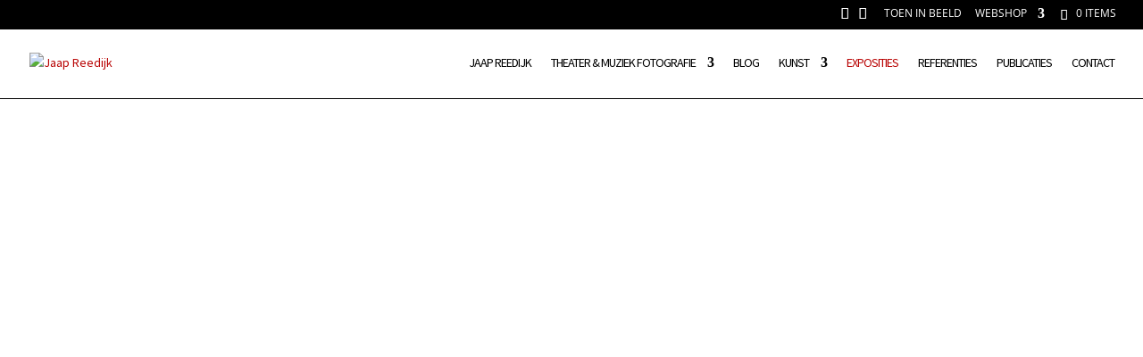

--- FILE ---
content_type: text/html; charset=UTF-8
request_url: https://www.jaapreedijk.nl/exposities/
body_size: 25720
content:
<!DOCTYPE html><html lang="nl-NL" prefix="og: https://ogp.me/ns#"><head><meta charset="UTF-8" /><meta http-equiv="X-UA-Compatible" content="IE=edge"><link rel="pingback" href="https://www.jaapreedijk.com/xmlrpc.php" /> <script data-optimized="1" type="text/javascript">document.documentElement.className='js'</script> <link rel="preconnect" href="https://fonts.gstatic.com" crossorigin /><title>Exposities | Jaap Reedijk</title><meta name="robots" content="follow, index, max-snippet:-1, max-video-preview:-1, max-image-preview:large"/><link rel="canonical" href="https://www.jaapreedijk.com/exposities/" /><meta property="og:locale" content="nl_NL" /><meta property="og:type" content="article" /><meta property="og:title" content="Exposities | Jaap Reedijk" /><meta property="og:url" content="https://www.jaapreedijk.com/exposities/" /><meta property="og:site_name" content="Jaap Reedijk" /><meta property="article:publisher" content="https://www.facebook.com/jaapreedijk" /><meta property="og:updated_time" content="2019-08-15T11:18:27+00:00" /><meta property="article:published_time" content="2014-02-19T10:54:40+00:00" /><meta property="article:modified_time" content="2019-08-15T11:18:27+00:00" /><meta name="twitter:card" content="summary_large_image" /><meta name="twitter:title" content="Exposities | Jaap Reedijk" /><meta name="twitter:label1" content="Tijd om te lezen" /><meta name="twitter:data1" content="5 minuten" /> <script type="application/ld+json" class="rank-math-schema">{"@context":"https://schema.org","@graph":[{"@type":["Person","Organization"],"@id":"https://www.jaapreedijk.com/#person","name":"Joran van Liempt","sameAs":["https://www.facebook.com/jaapreedijk"],"logo":{"@type":"ImageObject","@id":"https://www.jaapreedijk.com/#logo","url":"https://www.jaapreedijk.com/wp-content/uploads/2021/04/jaap-logo-vintage-8.jpg","contentUrl":"https://www.jaapreedijk.com/wp-content/uploads/2021/04/jaap-logo-vintage-8.jpg","caption":"Joran van Liempt","inLanguage":"nl-NL","width":"1200","height":"965"},"image":{"@type":"ImageObject","@id":"https://www.jaapreedijk.com/#logo","url":"https://www.jaapreedijk.com/wp-content/uploads/2021/04/jaap-logo-vintage-8.jpg","contentUrl":"https://www.jaapreedijk.com/wp-content/uploads/2021/04/jaap-logo-vintage-8.jpg","caption":"Joran van Liempt","inLanguage":"nl-NL","width":"1200","height":"965"}},{"@type":"WebSite","@id":"https://www.jaapreedijk.com/#website","url":"https://www.jaapreedijk.com","name":"Joran van Liempt","publisher":{"@id":"https://www.jaapreedijk.com/#person"},"inLanguage":"nl-NL"},{"@type":"ImageObject","@id":"https://www.jaapreedijk.nl/wp-content/uploads/2015/09/AFFICHE-3_HAVENHOOFD-EXPOSITIE-JAAP-REEDIJK.jpg","url":"https://www.jaapreedijk.nl/wp-content/uploads/2015/09/AFFICHE-3_HAVENHOOFD-EXPOSITIE-JAAP-REEDIJK.jpg","width":"200","height":"200","inLanguage":"nl-NL"},{"@type":"WebPage","@id":"https://www.jaapreedijk.com/exposities/#webpage","url":"https://www.jaapreedijk.com/exposities/","name":"Exposities | Jaap Reedijk","datePublished":"2014-02-19T10:54:40+00:00","dateModified":"2019-08-15T11:18:27+00:00","isPartOf":{"@id":"https://www.jaapreedijk.com/#website"},"primaryImageOfPage":{"@id":"https://www.jaapreedijk.nl/wp-content/uploads/2015/09/AFFICHE-3_HAVENHOOFD-EXPOSITIE-JAAP-REEDIJK.jpg"},"inLanguage":"nl-NL"},{"@type":"Person","@id":"https://www.jaapreedijk.com/exposities/#author","name":"Joran van Liempt","image":{"@type":"ImageObject","@id":"https://secure.gravatar.com/avatar/193da9a0b1fffce7287dbbfca7bda57710befb7105cc2cef0d791779bd525d49?s=96&amp;d=mm&amp;r=g","url":"https://secure.gravatar.com/avatar/193da9a0b1fffce7287dbbfca7bda57710befb7105cc2cef0d791779bd525d49?s=96&amp;d=mm&amp;r=g","caption":"Joran van Liempt","inLanguage":"nl-NL"}},{"@type":"Article","headline":"Exposities | Jaap Reedijk","datePublished":"2014-02-19T10:54:40+00:00","dateModified":"2019-08-15T11:18:27+00:00","author":{"@id":"https://www.jaapreedijk.com/exposities/#author","name":"Joran van Liempt"},"publisher":{"@id":"https://www.jaapreedijk.com/#person"},"description":"Het Westland Theater 'De Naald' te Naaldwijk. Permanente expositie in de foyer met de theaterfoto's van foto's van Jaap Reedijk.","name":"Exposities | Jaap Reedijk","@id":"https://www.jaapreedijk.com/exposities/#richSnippet","isPartOf":{"@id":"https://www.jaapreedijk.com/exposities/#webpage"},"image":{"@id":"https://www.jaapreedijk.nl/wp-content/uploads/2015/09/AFFICHE-3_HAVENHOOFD-EXPOSITIE-JAAP-REEDIJK.jpg"},"inLanguage":"nl-NL","mainEntityOfPage":{"@id":"https://www.jaapreedijk.com/exposities/#webpage"}}]}</script> <link rel='dns-prefetch' href='//static.addtoany.com' /><link rel='dns-prefetch' href='//www.jaapreedijk.com' /><link rel='dns-prefetch' href='//www.googletagmanager.com' /><link rel="alternate" title="oEmbed (JSON)" type="application/json+oembed" href="https://www.jaapreedijk.com/wp-json/oembed/1.0/embed?url=https%3A%2F%2Fwww.jaapreedijk.com%2Fexposities%2F" /><link rel="alternate" title="oEmbed (XML)" type="text/xml+oembed" href="https://www.jaapreedijk.com/wp-json/oembed/1.0/embed?url=https%3A%2F%2Fwww.jaapreedijk.com%2Fexposities%2F&#038;format=xml" /><meta content="Divi v.4.27.5" name="generator"/><style id="litespeed-ucss">@-webkit-keyframes Grow{0%{opacity:0;-webkit-transform:scaleY(.5);transform:scaleY(.5)}to{opacity:1;-webkit-transform:scale(1);transform:scale(1)}}@keyframes Grow{0%{opacity:0;-webkit-transform:scaleY(.5);transform:scaleY(.5)}to{opacity:1;-webkit-transform:scale(1);transform:scale(1)}}@font-face{font-family:"Open Sans";font-style:italic;font-weight:300;font-stretch:normal;font-display:swap;src:url(https://fonts.gstatic.com/s/opensans/v40/memQYaGs126MiZpBA-UFUIcVXSCEkx2cmqvXlWq8tWZ0Pw86hd0Rk5hkaVc.ttf)format("truetype")}@font-face{font-family:"Open Sans";font-style:italic;font-weight:400;font-stretch:normal;font-display:swap;src:url(https://fonts.gstatic.com/s/opensans/v40/memQYaGs126MiZpBA-UFUIcVXSCEkx2cmqvXlWq8tWZ0Pw86hd0Rk8ZkaVc.ttf)format("truetype")}@font-face{font-family:"Open Sans";font-style:italic;font-weight:600;font-stretch:normal;font-display:swap;src:url(https://fonts.gstatic.com/s/opensans/v40/memQYaGs126MiZpBA-UFUIcVXSCEkx2cmqvXlWq8tWZ0Pw86hd0RkxhjaVc.ttf)format("truetype")}@font-face{font-family:"Open Sans";font-style:italic;font-weight:700;font-stretch:normal;font-display:swap;src:url(https://fonts.gstatic.com/s/opensans/v40/memQYaGs126MiZpBA-UFUIcVXSCEkx2cmqvXlWq8tWZ0Pw86hd0RkyFjaVc.ttf)format("truetype")}@font-face{font-family:"Open Sans";font-style:italic;font-weight:800;font-stretch:normal;font-display:swap;src:url(https://fonts.gstatic.com/s/opensans/v40/memQYaGs126MiZpBA-UFUIcVXSCEkx2cmqvXlWq8tWZ0Pw86hd0Rk0ZjaVc.ttf)format("truetype")}@font-face{font-family:"Open Sans";font-style:normal;font-weight:300;font-stretch:normal;font-display:swap;src:url(https://fonts.gstatic.com/s/opensans/v40/memSYaGs126MiZpBA-UvWbX2vVnXBbObj2OVZyOOSr4dVJWUgsiH0C4n.ttf)format("truetype")}@font-face{font-family:"Open Sans";font-style:normal;font-weight:400;font-stretch:normal;font-display:swap;src:url(https://fonts.gstatic.com/s/opensans/v40/memSYaGs126MiZpBA-UvWbX2vVnXBbObj2OVZyOOSr4dVJWUgsjZ0C4n.ttf)format("truetype")}@font-face{font-family:"Open Sans";font-style:normal;font-weight:600;font-stretch:normal;font-display:swap;src:url(https://fonts.gstatic.com/s/opensans/v40/memSYaGs126MiZpBA-UvWbX2vVnXBbObj2OVZyOOSr4dVJWUgsgH1y4n.ttf)format("truetype")}@font-face{font-family:"Open Sans";font-style:normal;font-weight:700;font-stretch:normal;font-display:swap;src:url(https://fonts.gstatic.com/s/opensans/v40/memSYaGs126MiZpBA-UvWbX2vVnXBbObj2OVZyOOSr4dVJWUgsg-1y4n.ttf)format("truetype")}@font-face{font-family:"Open Sans";font-style:normal;font-weight:800;font-stretch:normal;font-display:swap;src:url(https://fonts.gstatic.com/s/opensans/v40/memSYaGs126MiZpBA-UvWbX2vVnXBbObj2OVZyOOSr4dVJWUgshZ1y4n.ttf)format("truetype")}@font-face{font-family:"Open Sans";font-style:italic;font-weight:300;font-stretch:normal;font-display:swap;src:url(https://fonts.gstatic.com/s/opensans/v40/memQYaGs126MiZpBA-UFUIcVXSCEkx2cmqvXlWq8tWZ0Pw86hd0Rk5hkaVQ.woff)format("woff")}@font-face{font-family:"Open Sans";font-style:italic;font-weight:400;font-stretch:normal;font-display:swap;src:url(https://fonts.gstatic.com/s/opensans/v40/memQYaGs126MiZpBA-UFUIcVXSCEkx2cmqvXlWq8tWZ0Pw86hd0Rk8ZkaVQ.woff)format("woff")}@font-face{font-family:"Open Sans";font-style:italic;font-weight:600;font-stretch:normal;font-display:swap;src:url(https://fonts.gstatic.com/s/opensans/v40/memQYaGs126MiZpBA-UFUIcVXSCEkx2cmqvXlWq8tWZ0Pw86hd0RkxhjaVQ.woff)format("woff")}@font-face{font-family:"Open Sans";font-style:italic;font-weight:700;font-stretch:normal;font-display:swap;src:url(https://fonts.gstatic.com/s/opensans/v40/memQYaGs126MiZpBA-UFUIcVXSCEkx2cmqvXlWq8tWZ0Pw86hd0RkyFjaVQ.woff)format("woff")}@font-face{font-family:"Open Sans";font-style:italic;font-weight:800;font-stretch:normal;font-display:swap;src:url(https://fonts.gstatic.com/s/opensans/v40/memQYaGs126MiZpBA-UFUIcVXSCEkx2cmqvXlWq8tWZ0Pw86hd0Rk0ZjaVQ.woff)format("woff")}@font-face{font-family:"Open Sans";font-style:normal;font-weight:300;font-stretch:normal;font-display:swap;src:url(https://fonts.gstatic.com/s/opensans/v40/memSYaGs126MiZpBA-UvWbX2vVnXBbObj2OVZyOOSr4dVJWUgsiH0C4k.woff)format("woff")}@font-face{font-family:"Open Sans";font-style:normal;font-weight:400;font-stretch:normal;font-display:swap;src:url(https://fonts.gstatic.com/s/opensans/v40/memSYaGs126MiZpBA-UvWbX2vVnXBbObj2OVZyOOSr4dVJWUgsjZ0C4k.woff)format("woff")}@font-face{font-family:"Open Sans";font-style:normal;font-weight:600;font-stretch:normal;font-display:swap;src:url(https://fonts.gstatic.com/s/opensans/v40/memSYaGs126MiZpBA-UvWbX2vVnXBbObj2OVZyOOSr4dVJWUgsgH1y4k.woff)format("woff")}@font-face{font-family:"Open Sans";font-style:normal;font-weight:700;font-stretch:normal;font-display:swap;src:url(https://fonts.gstatic.com/s/opensans/v40/memSYaGs126MiZpBA-UvWbX2vVnXBbObj2OVZyOOSr4dVJWUgsg-1y4k.woff)format("woff")}@font-face{font-family:"Open Sans";font-style:normal;font-weight:800;font-stretch:normal;font-display:swap;src:url(https://fonts.gstatic.com/s/opensans/v40/memSYaGs126MiZpBA-UvWbX2vVnXBbObj2OVZyOOSr4dVJWUgshZ1y4k.woff)format("woff")}@font-face{font-family:"Open Sans";font-style:italic;font-weight:300;font-stretch:normal;font-display:swap;src:url(https://fonts.gstatic.com/s/opensans/v40/memQYaGs126MiZpBA-UFUIcVXSCEkx2cmqvXlWq8tWZ0Pw86hd0Rk5hkaVI.woff2)format("woff2")}@font-face{font-family:"Open Sans";font-style:italic;font-weight:400;font-stretch:normal;font-display:swap;src:url(https://fonts.gstatic.com/s/opensans/v40/memQYaGs126MiZpBA-UFUIcVXSCEkx2cmqvXlWq8tWZ0Pw86hd0Rk8ZkaVI.woff2)format("woff2")}@font-face{font-family:"Open Sans";font-style:italic;font-weight:600;font-stretch:normal;font-display:swap;src:url(https://fonts.gstatic.com/s/opensans/v40/memQYaGs126MiZpBA-UFUIcVXSCEkx2cmqvXlWq8tWZ0Pw86hd0RkxhjaVI.woff2)format("woff2")}@font-face{font-family:"Open Sans";font-style:italic;font-weight:700;font-stretch:normal;font-display:swap;src:url(https://fonts.gstatic.com/s/opensans/v40/memQYaGs126MiZpBA-UFUIcVXSCEkx2cmqvXlWq8tWZ0Pw86hd0RkyFjaVI.woff2)format("woff2")}@font-face{font-family:"Open Sans";font-style:italic;font-weight:800;font-stretch:normal;font-display:swap;src:url(https://fonts.gstatic.com/s/opensans/v40/memQYaGs126MiZpBA-UFUIcVXSCEkx2cmqvXlWq8tWZ0Pw86hd0Rk0ZjaVI.woff2)format("woff2")}@font-face{font-family:"Open Sans";font-style:normal;font-weight:300;font-stretch:normal;font-display:swap;src:url(https://fonts.gstatic.com/s/opensans/v40/memSYaGs126MiZpBA-UvWbX2vVnXBbObj2OVZyOOSr4dVJWUgsiH0C4i.woff2)format("woff2")}@font-face{font-family:"Open Sans";font-style:normal;font-weight:400;font-stretch:normal;font-display:swap;src:url(https://fonts.gstatic.com/s/opensans/v40/memSYaGs126MiZpBA-UvWbX2vVnXBbObj2OVZyOOSr4dVJWUgsjZ0C4i.woff2)format("woff2")}@font-face{font-family:"Open Sans";font-style:normal;font-weight:600;font-stretch:normal;font-display:swap;src:url(https://fonts.gstatic.com/s/opensans/v40/memSYaGs126MiZpBA-UvWbX2vVnXBbObj2OVZyOOSr4dVJWUgsgH1y4i.woff2)format("woff2")}@font-face{font-family:"Open Sans";font-style:normal;font-weight:700;font-stretch:normal;font-display:swap;src:url(https://fonts.gstatic.com/s/opensans/v40/memSYaGs126MiZpBA-UvWbX2vVnXBbObj2OVZyOOSr4dVJWUgsg-1y4i.woff2)format("woff2")}@font-face{font-family:"Open Sans";font-style:normal;font-weight:800;font-stretch:normal;font-display:swap;src:url(https://fonts.gstatic.com/s/opensans/v40/memSYaGs126MiZpBA-UvWbX2vVnXBbObj2OVZyOOSr4dVJWUgshZ1y4i.woff2)format("woff2")}:root{--rankmath-wp-adminbar-height:0;--wp--preset--aspect-ratio--square:1;--wp--preset--aspect-ratio--4-3:4/3;--wp--preset--aspect-ratio--3-4:3/4;--wp--preset--aspect-ratio--3-2:3/2;--wp--preset--aspect-ratio--2-3:2/3;--wp--preset--aspect-ratio--16-9:16/9;--wp--preset--aspect-ratio--9-16:9/16;--wp--preset--color--black:#000;--wp--preset--color--cyan-bluish-gray:#abb8c3;--wp--preset--color--white:#fff;--wp--preset--color--pale-pink:#f78da7;--wp--preset--color--vivid-red:#cf2e2e;--wp--preset--color--luminous-vivid-orange:#ff6900;--wp--preset--color--luminous-vivid-amber:#fcb900;--wp--preset--color--light-green-cyan:#7bdcb5;--wp--preset--color--vivid-green-cyan:#00d084;--wp--preset--color--pale-cyan-blue:#8ed1fc;--wp--preset--color--vivid-cyan-blue:#0693e3;--wp--preset--color--vivid-purple:#9b51e0;--wp--preset--gradient--vivid-cyan-blue-to-vivid-purple:linear-gradient(135deg,rgba(6,147,227,1) 0%,#9b51e0 100%);--wp--preset--gradient--light-green-cyan-to-vivid-green-cyan:linear-gradient(135deg,#7adcb4 0%,#00d082 100%);--wp--preset--gradient--luminous-vivid-amber-to-luminous-vivid-orange:linear-gradient(135deg,rgba(252,185,0,1) 0%,rgba(255,105,0,1) 100%);--wp--preset--gradient--luminous-vivid-orange-to-vivid-red:linear-gradient(135deg,rgba(255,105,0,1) 0%,#cf2e2e 100%);--wp--preset--gradient--very-light-gray-to-cyan-bluish-gray:linear-gradient(135deg,#eee 0%,#a9b8c3 100%);--wp--preset--gradient--cool-to-warm-spectrum:linear-gradient(135deg,#4aeadc 0%,#9778d1 20%,#cf2aba 40%,#ee2c82 60%,#fb6962 80%,#fef84c 100%);--wp--preset--gradient--blush-light-purple:linear-gradient(135deg,#ffceec 0%,#9896f0 100%);--wp--preset--gradient--blush-bordeaux:linear-gradient(135deg,#fecda5 0%,#fe2d2d 50%,#6b003e 100%);--wp--preset--gradient--luminous-dusk:linear-gradient(135deg,#ffcb70 0%,#c751c0 50%,#4158d0 100%);--wp--preset--gradient--pale-ocean:linear-gradient(135deg,#fff5cb 0%,#b6e3d4 50%,#33a7b5 100%);--wp--preset--gradient--electric-grass:linear-gradient(135deg,#caf880 0%,#71ce7e 100%);--wp--preset--gradient--midnight:linear-gradient(135deg,#020381 0%,#2874fc 100%);--wp--preset--font-size--small:13px;--wp--preset--font-size--medium:20px;--wp--preset--font-size--large:36px;--wp--preset--font-size--x-large:42px;--wp--preset--font-family--inter:"Inter",sans-serif;--wp--preset--font-family--cardo:Cardo;--wp--preset--spacing--20:.44rem;--wp--preset--spacing--30:.67rem;--wp--preset--spacing--40:1rem;--wp--preset--spacing--50:1.5rem;--wp--preset--spacing--60:2.25rem;--wp--preset--spacing--70:3.38rem;--wp--preset--spacing--80:5.06rem;--wp--preset--shadow--natural:6px 6px 9px rgba(0,0,0,.2);--wp--preset--shadow--deep:12px 12px 50px rgba(0,0,0,.4);--wp--preset--shadow--sharp:6px 6px 0px rgba(0,0,0,.2);--wp--preset--shadow--outlined:6px 6px 0px -3px rgba(255,255,255,1),6px 6px rgba(0,0,0,1);--wp--preset--shadow--crisp:6px 6px 0px rgba(0,0,0,1);--wp--style--global--content-size:823px;--wp--style--global--wide-size:1080px}:where(body){margin:0}#cookie-notice,#cookie-notice .cn-button:not(.cn-button-custom){font-family:-apple-system,BlinkMacSystemFont,Arial,Roboto,"Helvetica Neue",sans-serif;font-weight:400;font-size:13px;text-align:center}#cookie-notice{position:fixed;min-width:100%;height:auto;z-index:100000;letter-spacing:0;line-height:20px;left:0}#cookie-notice,#cookie-notice *{-webkit-box-sizing:border-box;-moz-box-sizing:border-box;box-sizing:border-box}#cookie-notice .cookie-notice-container,#et-secondary-nav li ul li,article,footer,header,nav{display:block}#cookie-notice.cookie-notice-hidden .cookie-notice-container{display:none}.cn-position-bottom{bottom:0}.cookie-notice-container{padding:15px 30px;text-align:center;width:100%;z-index:2}.cn-close-icon{position:absolute;right:15px;top:50%;margin-top:-10px;width:15px;height:15px;opacity:.5;padding:10px;outline:0;cursor:pointer}.cn-close-icon:hover{opacity:1}.cn-close-icon:after,.cn-close-icon:before{position:absolute;content:" ";height:15px;width:2px;top:3px;background-color:gray}.cn-close-icon:before{transform:rotate(45deg)}.cn-close-icon:after{transform:rotate(-45deg)}#cookie-notice .cn-button{margin:0 0 0 10px;display:inline-block}#cookie-notice .cn-button:not(.cn-button-custom){letter-spacing:.25px;margin:0 0 0 10px;text-transform:none;display:inline-block;cursor:pointer;touch-action:manipulation;white-space:nowrap;outline:0;box-shadow:none;text-shadow:none;border:0;-webkit-border-radius:3px;-moz-border-radius:3px;border-radius:3px;text-decoration:none;padding:8.5px 10px;line-height:1;color:inherit}.cn-text-container{margin:0 0 6px}.cn-buttons-container,.cn-text-container{display:inline-block}@media all and (max-width:900px){.cookie-notice-container #cn-notice-buttons,.cookie-notice-container #cn-notice-text{display:block}#cookie-notice .cn-button{margin:0 5px 5px}}@media all and (max-width:480px){.cookie-notice-container{padding:15px 25px}}@media only screen and (max-width:768px){:root{--woocommerce:#7f54b3;--wc-green:#7ad03a;--wc-red:#a00;--wc-orange:#ffba00;--wc-blue:#2ea2cc;--wc-primary:#7f54b3;--wc-primary-text:#fff;--wc-secondary:#e9e6ed;--wc-secondary-text:#515151;--wc-highlight:#777335;--wc-highligh-text:#fff;--wc-content-bg:#fff;--wc-subtext:#767676}}:root{--woocommerce:#7f54b3;--wc-green:#7ad03a;--wc-red:#a00;--wc-orange:#ffba00;--wc-blue:#2ea2cc;--wc-primary:#7f54b3;--wc-primary-text:#fff;--wc-secondary:#e9e6ed;--wc-secondary-text:#515151;--wc-highlight:#777335;--wc-highligh-text:#fff;--wc-content-bg:#fff;--wc-subtext:#767676}@font-face{font-family:star;src:url(/wp-content/plugins/woocommerce/assets/fonts/WooCommerce.woff2)format("woff2"),url(/wp-content/plugins/woocommerce/assets/fonts/WooCommerce.woff)format("woff"),url(/wp-content/plugins/woocommerce/assets/fonts/WooCommerce.ttf)format("truetype");font-weight:400;font-style:normal}@font-face{font-family:WooCommerce;src:url(/wp-content/plugins/woocommerce/assets/fonts/WooCommerce.woff2)format("woff2"),url(/wp-content/plugins/woocommerce/assets/fonts/WooCommerce.woff)format("woff"),url(/wp-content/plugins/woocommerce/assets/fonts/WooCommerce.ttf)format("truetype");font-weight:400;font-style:normal}a,div,html,img,li,p,span,strong,ul{font-size:100%}a,body,div,h2,h4,h6,html,img,li,p,span,strong,ul{margin:0;padding:0;border:0;outline:0;-ms-text-size-adjust:100%;-webkit-text-size-adjust:100%;vertical-align:baseline;background:0 0}body{font-family:Open Sans,Arial,sans-serif;background-color:#fff;line-height:1.7em;font-weight:500;-webkit-font-smoothing:antialiased;-moz-osx-font-smoothing:grayscale}ul{list-style:none}:focus{outline:0}body.et_cover_background{background-size:cover!important;background-position:top!important;background-repeat:no-repeat!important;background-attachment:fixed}a,a:hover{text-decoration:none}p{padding-bottom:1em}p:not(.has-background):last-of-type{padding-bottom:0}strong{font-weight:700}h2,h4,h6{padding-bottom:10px;line-height:1em;font-weight:500}h2 a{color:inherit}h2{font-size:26px}.et_pb_blog_grid h2,h4{font-size:18px}h6{font-size:14px}img{max-width:100%;height:auto}.pagination{clear:both}#main-content{background-color:#fff}.container{width:80%;max-width:1080px;margin:auto}.alignright{float:right}.alignleft{float:left}.page.et_pb_pagebuilder_layout #main-content{background-color:transparent}@media (max-width:980px){#page-container{padding-top:80px}}@media print{#page-container{padding-top:0!important}}.et-social-facebook a.icon:before{content:""}.et-social-instagram a.icon:before{content:""}*{-webkit-box-sizing:border-box;box-sizing:border-box}.et-cart-info span:before,.et-social-icon a:before,.mobile_menu_bar:before{font-family:ETmodules!important;speak:none;font-style:normal;font-weight:400;-webkit-font-feature-settings:normal;font-feature-settings:normal;font-variant:normal;text-transform:none;line-height:1;-webkit-font-smoothing:antialiased;-moz-osx-font-smoothing:grayscale;text-shadow:0 0;direction:ltr}.et_pb_module.et_pb_text_align_left,.nav li ul{text-align:left}.clearfix:after{visibility:hidden;display:block;font-size:0;content:" ";clear:both;height:0}.et_builder_inner_content{position:relative;z-index:1}.et_pb_css_mix_blend_mode_passthrough{mix-blend-mode:unset!important}.et_pb_image_container{margin:-20px -20px 29px}.et_pb_module{position:relative;background-size:cover;background-position:50%;background-repeat:no-repeat;-webkit-animation-timing-function:linear;animation-timing-function:linear;-webkit-animation-duration:.2s;animation-duration:.2s}@media (min-width:981px){.et_pb_section div.et_pb_row .et_pb_column .et_pb_module:last-child{margin-bottom:0}}@media (max-width:980px){.et_pb_column .et_pb_module{margin-bottom:30px}.et_pb_row .et_pb_column .et_pb_module:last-child{margin-bottom:0}}@font-face{font-family:ETmodules;font-display:block;src:url(//www.jaapreedijk.com/wp-content/themes/Divi/core/admin/fonts/modules/base/modules.eot);src:url(//www.jaapreedijk.com/wp-content/themes/Divi/core/admin/fonts/modules/base/modules.eot?#iefix)format("embedded-opentype"),url(//www.jaapreedijk.com/wp-content/themes/Divi/core/admin/fonts/modules/base/modules.woff)format("woff"),url(//www.jaapreedijk.com/wp-content/themes/Divi/core/admin/fonts/modules/base/modules.ttf)format("truetype"),url(//www.jaapreedijk.com/wp-content/themes/Divi/core/admin/fonts/modules/base/modules.svg#ETmodules)format("svg");font-weight:400;font-style:normal}@media (min-width:981px){.et_pb_gutters3 .et_pb_column{margin-right:5.5%}.et_pb_gutters3 .et_pb_column_4_4{width:100%}.et_pb_gutters3 .et_pb_column_4_4 .et_pb_module{margin-bottom:2.75%}}@font-face{font-family:ETmodules;font-display:block;src:url(//www.jaapreedijk.com/wp-content/themes/Divi/core/admin/fonts/modules/all/modules.eot);src:url(//www.jaapreedijk.com/wp-content/themes/Divi/core/admin/fonts/modules/all/modules.eot?#iefix)format("embedded-opentype"),url(//www.jaapreedijk.com/wp-content/themes/Divi/core/admin/fonts/modules/all/modules.woff)format("woff"),url(//www.jaapreedijk.com/wp-content/themes/Divi/core/admin/fonts/modules/all/modules.ttf)format("truetype"),url(//www.jaapreedijk.com/wp-content/themes/Divi/core/admin/fonts/modules/all/modules.svg#ETmodules)format("svg");font-weight:400;font-style:normal}#top-menu li{word-wrap:break-word}.nav li ul{position:absolute;padding:20px 0;z-index:9999;width:240px;background:#fff;visibility:hidden;opacity:0;border-top:3px solid #2ea3f2;box-shadow:0 2px 5px rgba(0,0,0,.1);-moz-box-shadow:0 2px 5px rgba(0,0,0,.1);-webkit-box-shadow:0 2px 5px rgba(0,0,0,.1);-webkit-transform:translateZ(0)}#main-header{-webkit-transition:background-color .4s,color .4s,opacity .4s ease-in-out,-webkit-transform .4s;transition:background-color .4s,color .4s,transform .4s,opacity .4s ease-in-out;transition:background-color .4s,color .4s,transform .4s,opacity .4s ease-in-out,-webkit-transform .4s}.container{text-align:left;position:relative}.et_fixed_nav.et_show_nav #page-container{padding-top:80px}.et_fixed_nav.et_show_nav.et_secondary_nav_enabled #page-container{padding-top:111px}.et_fixed_nav #main-header{position:fixed}.et_header_style_left #et-top-navigation{padding-top:33px}.et_header_style_left #et-top-navigation nav>ul>li>a{padding-bottom:33px}.et_header_style_left .logo_container{position:absolute;height:100%;width:100%}.et_header_style_left #et-top-navigation .mobile_menu_bar{padding-bottom:24px}#logo,#top-menu li,span.logo_helper{display:inline-block}#logo{width:auto;margin-bottom:0;max-height:54%;float:none;vertical-align:middle;-webkit-transform:translate3d(0,0,0)}#logo,.et_fixed_nav #et-top-navigation,.logo_container{-webkit-transition:all .4s ease-in-out;transition:all .4s ease-in-out}span.logo_helper{height:100%;vertical-align:middle;width:0}#top-menu,#top-menu-nav{line-height:0}#et-top-navigation{font-weight:600}.et-cart-info span:before{content:"";margin-right:10px;position:relative}#top-menu,nav#top-menu-nav{float:left}#top-menu li{font-size:14px;padding-right:22px}#top-menu>li:last-child{padding-right:0}#top-menu a{color:rgba(0,0,0,.6);text-decoration:none;display:block;position:relative;-webkit-transition:opacity .4s ease-in-out,background-color .4s ease-in-out;transition:opacity .4s ease-in-out,background-color .4s ease-in-out}#et-secondary-menu>ul>li>a:hover,#top-menu-nav>ul>li>a:hover{opacity:.7;-webkit-transition:all .4s ease-in-out;transition:all .4s ease-in-out}.container.et_menu_container{z-index:99}.et-cart-info{color:inherit}#et-top-navigation{float:right}#top-menu li li,.nav li li{padding:0 20px;margin:0}#top-menu li li a{padding:6px 20px;width:200px}#top-menu .menu-item-has-children>a:first-child:after{top:0}#et-secondary-nav .menu-item-has-children>a:first-child:after,#top-menu .menu-item-has-children>a:first-child:after{font-family:"ETmodules";content:"3";font-size:16px;position:absolute;right:0;font-weight:800}#et-secondary-nav .menu-item-has-children>a:first-child,#top-menu .menu-item-has-children>a:first-child{padding-right:20px}#top-menu li .menu-item-has-children>a:first-child{padding-right:40px}#top-menu li .menu-item-has-children>a:first-child:after{right:20px;top:6px}#et_mobile_nav_menu{float:right;display:none}.mobile_menu_bar:before{content:"a";font-size:32px;position:relative;left:0;top:0;cursor:pointer}.mobile_nav .select_page{display:none}body.et_fixed_nav.et_secondary_nav_enabled #main-header{top:30px}@media all and (min-width:981px){.et_secondary_nav_dropdown_animation_fade #et-secondary-nav li:hover>ul{-webkit-transition:all .2s ease-in-out;transition:all .2s ease-in-out}.et_primary_nav_dropdown_animation_expand #et-top-navigation ul li:hover>ul{-webkit-transform-origin:0 0;transform-origin:0 0;-webkit-animation:Grow .4s ease-in-out;animation:Grow .4s ease-in-out;-webkit-backface-visibility:visible!important;backface-visibility:visible!important}.et_fullwidth_nav #main-header .container{width:100%;max-width:100%;padding-right:32px;padding-left:30px}}@media all and (max-width:980px){.et_fixed_nav.et_show_nav #page-container,.et_fixed_nav.et_show_nav.et_secondary_nav_enabled #page-container{padding-top:80px}#top-menu{display:none}#et-top-navigation{margin-right:0;-webkit-transition:none;transition:none}.et_fixed_nav #main-header{position:absolute}.et_header_style_left #et-top-navigation{padding-top:24px;display:block}#logo,#main-header,.container,.et_fixed_nav #main-header,.logo_container{-webkit-transition:none;transition:none}.et_header_style_left #logo{max-width:50%}#et_mobile_nav_menu{display:block}}@media all and (max-width:767px){#et-top-navigation{margin-right:0}}@media all and (max-width:479px){#et-top-navigation{margin-right:0}}@media print{#main-header,#top-header{position:relative!important;top:auto!important;right:auto!important;bottom:auto!important;left:auto!important}}#main-header{line-height:23px;font-weight:500;top:0;background-color:#fff;width:100%;-webkit-box-shadow:0 1px 0 rgba(0,0,0,.1);box-shadow:0 1px 0 rgba(0,0,0,.1);position:relative;z-index:99999}.nav li{position:relative;line-height:1em}.mobile_menu_bar,.nav li li{position:relative;line-height:2em}#et-secondary-nav li:hover>ul,.nav li:hover>ul{opacity:1;visibility:visible}.nav li li ul{z-index:1000;top:-23px;left:240px}.nav li:hover{visibility:inherit}.nav li li a{font-size:14px;-webkit-transition:opacity .2s ease-in-out,background-color .2s ease-in-out;transition:opacity .2s ease-in-out,background-color .2s ease-in-out}.nav ul li a:hover{background-color:rgba(0,0,0,.03);opacity:.7}.mobile_menu_bar{display:block;line-height:0}#et-secondary-menu li{word-wrap:break-word}#top-header{background-color:#2ea3f2;font-size:12px;z-index:100000;color:#fff}#top-header a{color:#fff}#et-secondary-nav,#top-header{-webkit-transition:background-color .4s,opacity .4s ease-in-out,-webkit-transform .4s;transition:background-color .4s,transform .4s,opacity .4s ease-in-out;transition:background-color .4s,transform .4s,opacity .4s ease-in-out,-webkit-transform .4s}#top-header .container{padding-top:.75em;font-weight:600;line-height:1em}#top-header,#top-header .et-social-icon a{line-height:1em}.et_fixed_nav #top-header{top:0;left:0;right:0;position:fixed}#top-header .et-social-icons{float:none;display:inline-block}#et-secondary-menu .et-social-icons{margin-right:20px}#top-header .et-social-icons li{margin-left:12px;margin-top:-2px}#top-header .et-social-icon a,body,body .et_pb_bg_layout_light .et_pb_post p{font-size:14px}#et-secondary-menu{float:right}#et-secondary-menu>ul>li a{padding-bottom:.75em;display:block}#et-secondary-nav,#et-secondary-nav li{display:inline-block}#et-secondary-nav a{-webkit-transition:background-color .4s,color .4s ease-in-out;transition:background-color .4s,color .4s ease-in-out}#et-secondary-nav li{margin-right:15px;position:relative;text-align:right}#et-secondary-nav>li:last-child{margin-right:0}#et-secondary-nav li ul{position:absolute;right:0;padding:1em 0;z-index:999999;visibility:hidden;opacity:0;-webkit-box-shadow:0 2px 5px rgba(0,0,0,.1);box-shadow:0 2px 5px rgba(0,0,0,.1);-webkit-transform:translate3d(0,0,0)}#et-secondary-nav li>ul{width:220px}#et-secondary-nav li li{padding:0 2em;margin:0}#et-secondary-nav li li a{padding:1em;width:100%;font-size:12px;line-height:1em;margin-right:0;display:block;-webkit-transition:all .2s ease-in-out;transition:all .2s ease-in-out}#et-secondary-nav ul li a:hover{background-color:rgba(0,0,0,.03)}#et-secondary-nav li:hover{visibility:inherit}#top-header .et-cart-info{margin-left:15px}#et-secondary-nav .menu-item-has-children>a:first-child:after{top:0}@media all and (min-width:981px){.et_fullwidth_secondary_nav #top-header .container{width:100%;max-width:100%;padding-right:30px;padding-left:30px}}@media all and (max-width:980px){#top-header{-webkit-transition:none;transition:none}.et_fixed_nav #top-header{position:absolute}#top-header .container{padding-top:0}#et-secondary-menu,#et-secondary-nav{display:none!important}#top-header .et-social-icons{margin-bottom:0}#top-header .et-cart-info{margin-left:0}}@media all and (max-width:767px){#et-secondary-menu{text-align:center;display:block;float:none}}#footer-widgets{padding:6%0 0}.footer-widget{float:left}.footer-widget .fwidget:last-child{margin-bottom:0!important}#footer-widgets .footer-widget li{padding-left:14px;position:relative}#footer-widgets .footer-widget li:before{border-radius:3px;border-style:solid;border-width:3px;content:"";left:0;position:absolute;top:9px}#footer-bottom{background-color:rgba(0,0,0,.32);padding:15px 0 5px}#footer-bottom a,.bottom-nav a{-webkit-transition:all .4s ease-in-out;transition:all .4s ease-in-out}#et-footer-nav{background-color:rgba(255,255,255,.05)}.bottom-nav{padding:15px 0}.bottom-nav li{font-weight:600;display:inline-block;font-size:14px;padding-right:22px}.bottom-nav a:hover{opacity:.7}@media all and (max-width:980px){.footer-widget:nth-child(n){width:46.25%!important;margin:0 7.5% 7.5%0!important}#footer-widgets .footer-widget .fwidget{margin-bottom:16.21%}#footer-widgets{padding:8%0}#footer-widgets .footer-widget:nth-child(2n){margin-right:0!important}#footer-widgets .footer-widget:nth-last-child(-n+2){margin-bottom:0!important}.bottom-nav{text-align:center}}@media all and (max-width:767px){#footer-widgets .footer-widget{width:100%!important;margin-right:0!important}#footer-widgets .footer-widget .fwidget,#footer-widgets .footer-widget:nth-child(n){margin-bottom:9.5%!important}#footer-widgets{padding:10%0}#footer-widgets .footer-widget .fwidget:last-child,#footer-widgets .footer-widget:last-child{margin-bottom:0!important}}@media all and (max-width:479px){#footer-widgets .footer-widget:nth-child(n),.footer-widget .fwidget{margin-bottom:11.5%!important}#footer-widgets{padding:12%0}}@media all and (min-width:981px){.et_pb_gutters3 .footer-widget{margin-right:5.5%;margin-bottom:5.5%}.et_pb_gutters3 .footer-widget:last-child{margin-right:0}.et_pb_gutters3.et_pb_footer_columns3 .footer-widget{width:29.667%}.et_pb_gutters3.et_pb_footer_columns3 .footer-widget .fwidget{margin-bottom:18.539%}}.et-social-icons{float:right}.et-social-icons li{display:inline-block;margin-left:20px}.et-social-icon a{display:inline-block;font-size:24px;position:relative;text-align:center;-webkit-transition:color .3s ease 0s;transition:color .3s ease 0s;color:#666;text-decoration:none}.et-social-icons a:hover{opacity:.7;-webkit-transition:all .4s ease-in-out;transition:all .4s ease-in-out}.et-social-icon span{display:none}@media all and (max-width:980px){.et-social-icons{float:none;text-align:center;margin:0 0 5px}}.et_pb_widget{float:left;max-width:100%;word-wrap:break-word}.et_pb_widget ul li{margin-bottom:.5em}.et_pb_section{position:relative;background-color:#fff;background-position:50%;background-size:cover}@media (min-width:981px){.et_pb_section{padding:4%0}}@media (max-width:980px){.et_pb_section{padding:50px 0}}.et_pb_row{width:80%;max-width:1080px;margin:auto;position:relative}.et_pb_row:after{content:"";display:block;clear:both;visibility:hidden;line-height:0;height:0;width:0}.et_pb_column{float:left;position:relative;z-index:2;min-height:1px}.et_pb_row .et_pb_column.et-last-child,.et_pb_row .et_pb_column:last-child{margin-right:0!important}.et_pb_column,.et_pb_row{background-size:cover;background-position:50%;background-repeat:no-repeat}@media (min-width:981px){.et_pb_row{padding:2%0}.et_pb_row .et_pb_column.et-last-child,.et_pb_row .et_pb_column:last-child{margin-right:0!important}}@media (max-width:980px){.et_pb_row{max-width:1080px;padding:30px 0}.et_pb_column{width:100%;margin-bottom:30px}.et_pb_row .et_pb_column.et-last-child,.et_pb_row .et_pb_column:last-child{margin-bottom:0}}@media (max-width:479px){.et_pb_column{width:100%!important}}.et_pb_blog_grid .et_pb_post{border:1px solid #d8d8d8;padding:19px;background-color:#fff;word-wrap:break-word}.et_pb_blog_grid,.et_pb_blog_grid .et_pb_image_container{position:relative}.et_pb_blog_grid .et_pb_image_container img{min-width:100%;max-width:100%;height:auto}.et_pb_blog_grid .et_pb_salvattore_content[data-columns]:before{display:none;opacity:0;line-height:0}.et_pb_blog_grid .et_pb_salvattore_content[data-columns] .et_pb_post{opacity:0}.et_pb_post .entry-featured-image-url{border:0 solid #333;display:block;position:relative;margin-bottom:30px}@media (min-width:981px){.et_pb_column_4_4 .et_pb_blog_grid .et_pb_salvattore_content[data-columns]:before{content:"3 .column.size-1of3"}}@media (min-width:768px) and (max-width:980px){.et_pb_column .et_pb_blog_grid .et_pb_salvattore_content[data-columns]:before{content:"2 .column.size-1of2"}}@media (max-width:767px){.et_pb_column .et_pb_blog_grid .et_pb_salvattore_content[data-columns]:before{content:"1 .column.size-1of1"}}@media (max-width:479px){.et_pb_blog_grid h2{font-size:16px;padding-bottom:0}.et_pb_blog_grid .et_pb_post>.et_pb_image_container,.et_pb_blog_grid .et_pb_post>.post-meta,.et_pb_blog_grid .et_pb_post>h2{display:block}.et_pb_blog_grid .et_pb_post .post-meta{display:block!important;padding:0}}.et_pb_post{margin-bottom:60px;word-wrap:break-word}.et_pb_post .entry-title a,.et_pb_post .post-meta a,.et_pb_post h2 a{text-decoration:none}.et_pb_post .post-meta{font-size:14px;margin-bottom:6px}.et_pb_image_container img,.et_pb_post a img{vertical-align:bottom;max-width:100%}@media (min-width:981px) and (max-width:1100px){.et_pb_post{margin-bottom:42px}}@media (max-width:980px){.et_pb_post{margin-bottom:42px}}@media (max-width:767px){.et_pb_post{margin-bottom:42px}.et_pb_post>h2{font-size:18px}}@media (max-width:479px){.et_pb_post{margin-bottom:42px}.et_pb_post h2{font-size:16px;padding-bottom:0}.et_pb_post .post-meta{color:#666;font-size:14px}}.et_pb_bg_layout_light .et_pb_post .post-meta,.et_pb_bg_layout_light .et_pb_post .post-meta a,.et_pb_bg_layout_light .et_pb_post p{color:#666}.et_pb_text{word-wrap:break-word}.et_pb_text>:last-child{padding-bottom:0}.et_pb_text_inner{position:relative}#et-secondary-nav li ul,body.custom-background{background-color:#000}@font-face{font-family:Inter;font-style:normal;font-weight:300 900;font-display:fallback;src:url(https://www.jaapreedijk.com/wp-content/plugins/woocommerce/assets/fonts/Inter-VariableFont_slnt,wght.woff2)format("woff2");font-stretch:normal}@font-face{font-family:Cardo;font-style:normal;font-weight:400;font-display:fallback;src:url(https://www.jaapreedijk.com/wp-content/plugins/woocommerce/assets/fonts/cardo_normal_400.woff2)format("woff2")}body{color:#3f3f3f}.et-social-icon a:hover,.footer-widget h4,.mobile_menu_bar:after,.mobile_menu_bar:before,a,h2,h4,h6{color:#b80202}.nav li ul{border-color:#b80202}#main-header .nav li ul{background-color:rgba(0,0,0,.68)}.et_secondary_nav_enabled #page-container #top-header{background-color:#000!important}#footer-bottom .et-social-icon a,#top-menu a{color:#000}#main-header .nav li ul a{color:#fff}#et-secondary-nav li li a,#top-header,#top-header .et-social-icon a:before,#top-header a,#top-menu li a{font-weight:400;font-style:normal;text-transform:uppercase;text-decoration:none}#top-menu li a{letter-spacing:-1px}#main-footer .footer-widget h4,#top-menu li.current-menu-item>a,#top-menu li.current_page_item>a{color:#b80202}#et-footer-nav,#main-footer{background-color:#fff}.footer-widget{color:#333}.footer-widget li:before{border-color:transparent}.bottom-nav,.bottom-nav a{color:#0a0a0a}#footer-bottom{background-color:#f2f2f2}@media only screen and (min-width:981px){#main-footer .footer-widget h4{font-size:16px}#logo{max-height:100%}}@media only screen and (min-width:1350px){.et_pb_row{padding:27px 0}.et_pb_section{padding:54px 0}}h2,h4,h6{font-family:"Permanent Marker",handwriting}#et-top-navigation,#main-header{font-family:"Source Sans Pro",Helvetica,Arial,Lucida,sans-serif}@font-face{font-family:"Permanent Marker";font-style:normal;font-weight:400;font-display:swap;src:url(https://fonts.gstatic.com/s/permanentmarker/v16/Fh4uPib9Iyv2ucM6pGQMWimMp004La2Ceg.ttf)format("truetype")}@font-face{font-family:"Source Sans Pro";font-style:italic;font-weight:200;font-display:swap;src:url(https://fonts.gstatic.com/s/sourcesanspro/v22/6xKwdSBYKcSV-LCoeQqfX1RYOo3qPZYokSds18E.ttf)format("truetype")}@font-face{font-family:"Source Sans Pro";font-style:italic;font-weight:300;font-display:swap;src:url(https://fonts.gstatic.com/s/sourcesanspro/v22/6xKwdSBYKcSV-LCoeQqfX1RYOo3qPZZMkids18E.ttf)format("truetype")}@font-face{font-family:"Source Sans Pro";font-style:italic;font-weight:400;font-display:swap;src:url(https://fonts.gstatic.com/s/sourcesanspro/v22/6xK1dSBYKcSV-LCoeQqfX1RYOo3qPZ7nsDc.ttf)format("truetype")}@font-face{font-family:"Source Sans Pro";font-style:italic;font-weight:600;font-display:swap;src:url(https://fonts.gstatic.com/s/sourcesanspro/v22/6xKwdSBYKcSV-LCoeQqfX1RYOo3qPZY4lCds18E.ttf)format("truetype")}@font-face{font-family:"Source Sans Pro";font-style:italic;font-weight:700;font-display:swap;src:url(https://fonts.gstatic.com/s/sourcesanspro/v22/6xKwdSBYKcSV-LCoeQqfX1RYOo3qPZZclSds18E.ttf)format("truetype")}@font-face{font-family:"Source Sans Pro";font-style:italic;font-weight:900;font-display:swap;src:url(https://fonts.gstatic.com/s/sourcesanspro/v22/6xKwdSBYKcSV-LCoeQqfX1RYOo3qPZZklyds18E.ttf)format("truetype")}@font-face{font-family:"Source Sans Pro";font-style:normal;font-weight:200;font-display:swap;src:url(https://fonts.gstatic.com/s/sourcesanspro/v22/6xKydSBYKcSV-LCoeQqfX1RYOo3i94_wlxdr.ttf)format("truetype")}@font-face{font-family:"Source Sans Pro";font-style:normal;font-weight:300;font-display:swap;src:url(https://fonts.gstatic.com/s/sourcesanspro/v22/6xKydSBYKcSV-LCoeQqfX1RYOo3ik4zwlxdr.ttf)format("truetype")}@font-face{font-family:"Source Sans Pro";font-style:normal;font-weight:400;font-display:swap;src:url(https://fonts.gstatic.com/s/sourcesanspro/v22/6xK3dSBYKcSV-LCoeQqfX1RYOo3qOK7g.ttf)format("truetype")}@font-face{font-family:"Source Sans Pro";font-style:normal;font-weight:600;font-display:swap;src:url(https://fonts.gstatic.com/s/sourcesanspro/v22/6xKydSBYKcSV-LCoeQqfX1RYOo3i54rwlxdr.ttf)format("truetype")}@font-face{font-family:"Source Sans Pro";font-style:normal;font-weight:700;font-display:swap;src:url(https://fonts.gstatic.com/s/sourcesanspro/v22/6xKydSBYKcSV-LCoeQqfX1RYOo3ig4vwlxdr.ttf)format("truetype")}@font-face{font-family:"Source Sans Pro";font-style:normal;font-weight:900;font-display:swap;src:url(https://fonts.gstatic.com/s/sourcesanspro/v22/6xKydSBYKcSV-LCoeQqfX1RYOo3iu4nwlxdr.ttf)format("truetype")}@font-face{font-family:"Permanent Marker";font-style:normal;font-weight:400;font-display:swap;src:url(https://fonts.gstatic.com/s/permanentmarker/v16/Fh4uPib9Iyv2ucM6pGQMWimMp004La2CeQ.woff)format("woff")}@font-face{font-family:"Source Sans Pro";font-style:italic;font-weight:200;font-display:swap;src:url(https://fonts.gstatic.com/s/sourcesanspro/v22/6xKwdSBYKcSV-LCoeQqfX1RYOo3qPZYokSds18I.woff)format("woff")}@font-face{font-family:"Source Sans Pro";font-style:italic;font-weight:300;font-display:swap;src:url(https://fonts.gstatic.com/s/sourcesanspro/v22/6xKwdSBYKcSV-LCoeQqfX1RYOo3qPZZMkids18I.woff)format("woff")}@font-face{font-family:"Source Sans Pro";font-style:italic;font-weight:400;font-display:swap;src:url(https://fonts.gstatic.com/s/sourcesanspro/v22/6xK1dSBYKcSV-LCoeQqfX1RYOo3qPZ7nsDQ.woff)format("woff")}@font-face{font-family:"Source Sans Pro";font-style:italic;font-weight:600;font-display:swap;src:url(https://fonts.gstatic.com/s/sourcesanspro/v22/6xKwdSBYKcSV-LCoeQqfX1RYOo3qPZY4lCds18I.woff)format("woff")}@font-face{font-family:"Source Sans Pro";font-style:italic;font-weight:700;font-display:swap;src:url(https://fonts.gstatic.com/s/sourcesanspro/v22/6xKwdSBYKcSV-LCoeQqfX1RYOo3qPZZclSds18I.woff)format("woff")}@font-face{font-family:"Source Sans Pro";font-style:italic;font-weight:900;font-display:swap;src:url(https://fonts.gstatic.com/s/sourcesanspro/v22/6xKwdSBYKcSV-LCoeQqfX1RYOo3qPZZklyds18I.woff)format("woff")}@font-face{font-family:"Source Sans Pro";font-style:normal;font-weight:200;font-display:swap;src:url(https://fonts.gstatic.com/s/sourcesanspro/v22/6xKydSBYKcSV-LCoeQqfX1RYOo3i94_wlxdo.woff)format("woff")}@font-face{font-family:"Source Sans Pro";font-style:normal;font-weight:300;font-display:swap;src:url(https://fonts.gstatic.com/s/sourcesanspro/v22/6xKydSBYKcSV-LCoeQqfX1RYOo3ik4zwlxdo.woff)format("woff")}@font-face{font-family:"Source Sans Pro";font-style:normal;font-weight:400;font-display:swap;src:url(https://fonts.gstatic.com/s/sourcesanspro/v22/6xK3dSBYKcSV-LCoeQqfX1RYOo3qOK7j.woff)format("woff")}@font-face{font-family:"Source Sans Pro";font-style:normal;font-weight:600;font-display:swap;src:url(https://fonts.gstatic.com/s/sourcesanspro/v22/6xKydSBYKcSV-LCoeQqfX1RYOo3i54rwlxdo.woff)format("woff")}@font-face{font-family:"Source Sans Pro";font-style:normal;font-weight:700;font-display:swap;src:url(https://fonts.gstatic.com/s/sourcesanspro/v22/6xKydSBYKcSV-LCoeQqfX1RYOo3ig4vwlxdo.woff)format("woff")}@font-face{font-family:"Source Sans Pro";font-style:normal;font-weight:900;font-display:swap;src:url(https://fonts.gstatic.com/s/sourcesanspro/v22/6xKydSBYKcSV-LCoeQqfX1RYOo3iu4nwlxdo.woff)format("woff")}@font-face{font-family:"Permanent Marker";font-style:normal;font-weight:400;font-display:swap;src:url(https://fonts.gstatic.com/s/permanentmarker/v16/Fh4uPib9Iyv2ucM6pGQMWimMp004La2Cfw.woff2)format("woff2")}@font-face{font-family:"Source Sans Pro";font-style:italic;font-weight:200;font-display:swap;src:url(https://fonts.gstatic.com/s/sourcesanspro/v22/6xKwdSBYKcSV-LCoeQqfX1RYOo3qPZYokSds18Q.woff2)format("woff2")}@font-face{font-family:"Source Sans Pro";font-style:italic;font-weight:300;font-display:swap;src:url(https://fonts.gstatic.com/s/sourcesanspro/v22/6xKwdSBYKcSV-LCoeQqfX1RYOo3qPZZMkids18Q.woff2)format("woff2")}@font-face{font-family:"Source Sans Pro";font-style:italic;font-weight:400;font-display:swap;src:url(https://fonts.gstatic.com/s/sourcesanspro/v22/6xK1dSBYKcSV-LCoeQqfX1RYOo3qPZ7nsDI.woff2)format("woff2")}@font-face{font-family:"Source Sans Pro";font-style:italic;font-weight:600;font-display:swap;src:url(https://fonts.gstatic.com/s/sourcesanspro/v22/6xKwdSBYKcSV-LCoeQqfX1RYOo3qPZY4lCds18Q.woff2)format("woff2")}@font-face{font-family:"Source Sans Pro";font-style:italic;font-weight:700;font-display:swap;src:url(https://fonts.gstatic.com/s/sourcesanspro/v22/6xKwdSBYKcSV-LCoeQqfX1RYOo3qPZZclSds18Q.woff2)format("woff2")}@font-face{font-family:"Source Sans Pro";font-style:italic;font-weight:900;font-display:swap;src:url(https://fonts.gstatic.com/s/sourcesanspro/v22/6xKwdSBYKcSV-LCoeQqfX1RYOo3qPZZklyds18Q.woff2)format("woff2")}@font-face{font-family:"Source Sans Pro";font-style:normal;font-weight:200;font-display:swap;src:url(https://fonts.gstatic.com/s/sourcesanspro/v22/6xKydSBYKcSV-LCoeQqfX1RYOo3i94_wlxdu.woff2)format("woff2")}@font-face{font-family:"Source Sans Pro";font-style:normal;font-weight:300;font-display:swap;src:url(https://fonts.gstatic.com/s/sourcesanspro/v22/6xKydSBYKcSV-LCoeQqfX1RYOo3ik4zwlxdu.woff2)format("woff2")}@font-face{font-family:"Source Sans Pro";font-style:normal;font-weight:400;font-display:swap;src:url(https://fonts.gstatic.com/s/sourcesanspro/v22/6xK3dSBYKcSV-LCoeQqfX1RYOo3qOK7l.woff2)format("woff2")}@font-face{font-family:"Source Sans Pro";font-style:normal;font-weight:600;font-display:swap;src:url(https://fonts.gstatic.com/s/sourcesanspro/v22/6xKydSBYKcSV-LCoeQqfX1RYOo3i54rwlxdu.woff2)format("woff2")}@font-face{font-family:"Source Sans Pro";font-style:normal;font-weight:700;font-display:swap;src:url(https://fonts.gstatic.com/s/sourcesanspro/v22/6xKydSBYKcSV-LCoeQqfX1RYOo3ig4vwlxdu.woff2)format("woff2")}@font-face{font-family:"Source Sans Pro";font-style:normal;font-weight:900;font-display:swap;src:url(https://fonts.gstatic.com/s/sourcesanspro/v22/6xKydSBYKcSV-LCoeQqfX1RYOo3iu4nwlxdu.woff2)format("woff2")}@media none{.wp-lightbox-container button:not(:hover):not(:active):not(.has-background){background-color:#5a5a5a40;border:0}.wp-lightbox-overlay .close-button:not(:hover):not(:active):not(.has-background){background:0 0;border:0}ul{box-sizing:border-box}.entry-content{counter-reset:footnotes}:root{--wp--preset--font-size--normal:16px;--wp--preset--font-size--huge:42px}html :where(img[class*=wp-image-]){height:auto;max-width:100%}}</style> <script data-optimized="1" type="text/javascript" id="addtoany-core-js-before">window.a2a_config=window.a2a_config||{};a2a_config.callbacks=[];a2a_config.overlays=[];a2a_config.templates={};a2a_localize={Share:"Delen",Save:"Opslaan",Subscribe:"Inschrijven",Email:"E-mail",Bookmark:"Bookmark",ShowAll:"Alles weergeven",ShowLess:"Niet alles weergeven",FindServices:"Vind dienst(en)",FindAnyServiceToAddTo:"Vind direct een dienst om aan toe te voegen",PoweredBy:"Mede mogelijk gemaakt door",ShareViaEmail:"Delen per e-mail",SubscribeViaEmail:"Abonneren via e-mail",BookmarkInYourBrowser:"Bookmark in je browser",BookmarkInstructions:"Druk op Ctrl+D of \u2318+D om deze pagina te bookmarken",AddToYourFavorites:"Voeg aan je favorieten toe",SendFromWebOrProgram:"Stuur vanuit elk e-mailadres of e-mail programma",EmailProgram:"E-mail programma",More:"Meer&#8230;",ThanksForSharing:"Bedankt voor het delen!",ThanksForFollowing:"Dank voor het volgen!"}</script> <script data-optimized="1" type="text/javascript" defer src="https://www.jaapreedijk.com/wp-content/litespeed/js/443bab7be7b27fd51645b533f712b61e.js?ver=2b61e" id="addtoany-core-js"></script> <script type="text/javascript" src="https://www.jaapreedijk.com/wp-includes/js/jquery/jquery.min.js?ver=3.7.1" id="jquery-core-js"></script> <script data-optimized="1" type="text/javascript" src="https://www.jaapreedijk.com/wp-content/litespeed/js/67f78d897921887fcb10e3d0a0064682.js?ver=057aa" id="jquery-migrate-js"></script> <script data-optimized="1" type="text/javascript" defer src="https://www.jaapreedijk.com/wp-content/litespeed/js/df24aa372ea18572f2ddf9ff6df2f69f.js?ver=63501" id="addtoany-jquery-js"></script> <script data-optimized="1" type="text/javascript" id="cookie-notice-front-js-before">var cnArgs={"ajaxUrl":"https:\/\/www.jaapreedijk.com\/wp-admin\/admin-ajax.php","nonce":"c96f7f0813","hideEffect":"fade","position":"bottom","onScroll":!1,"onScrollOffset":100,"onClick":!1,"cookieName":"cookie_notice_accepted","cookieTime":2592000,"cookieTimeRejected":2592000,"globalCookie":!1,"redirection":!1,"cache":!0,"revokeCookies":!1,"revokeCookiesOpt":"automatic"}</script> <script data-optimized="1" type="text/javascript" src="https://www.jaapreedijk.com/wp-content/litespeed/js/1275856b9599bbc820960717f9da594e.js?ver=03bea" id="cookie-notice-front-js"></script> <script data-optimized="1" type="text/javascript" src="https://www.jaapreedijk.com/wp-content/litespeed/js/63efad96596f88b517e6d1c8b3d19d5a.js?ver=ec365" id="wc-jquery-blockui-js" defer="defer" data-wp-strategy="defer"></script> <script data-optimized="1" type="text/javascript" id="wc-add-to-cart-js-extra">var wc_add_to_cart_params={"ajax_url":"/wp-admin/admin-ajax.php","wc_ajax_url":"/?wc-ajax=%%endpoint%%","i18n_view_cart":"Bekijk winkelwagen","cart_url":"https://www.jaapreedijk.com/winkelmand/","is_cart":"","cart_redirect_after_add":"yes"}</script> <script data-optimized="1" type="text/javascript" src="https://www.jaapreedijk.com/wp-content/litespeed/js/d4585d2d1f1551225176b11eaaf9fd8e.js?ver=34feb" id="wc-add-to-cart-js" defer="defer" data-wp-strategy="defer"></script> <script data-optimized="1" type="text/javascript" src="https://www.jaapreedijk.com/wp-content/litespeed/js/4ef3a310d5bb753722a596f35f0805bb.js?ver=2ab6d" id="wc-js-cookie-js" defer="defer" data-wp-strategy="defer"></script> <script data-optimized="1" type="text/javascript" id="woocommerce-js-extra">var woocommerce_params={"ajax_url":"/wp-admin/admin-ajax.php","wc_ajax_url":"/?wc-ajax=%%endpoint%%","i18n_password_show":"Wachtwoord weergeven","i18n_password_hide":"Wachtwoord verbergen"}</script> <script data-optimized="1" type="text/javascript" src="https://www.jaapreedijk.com/wp-content/litespeed/js/e625a257183512910f60ae457bd5eda8.js?ver=764d5" id="woocommerce-js" defer="defer" data-wp-strategy="defer"></script> <link rel="https://api.w.org/" href="https://www.jaapreedijk.com/wp-json/" /><link rel="alternate" title="JSON" type="application/json" href="https://www.jaapreedijk.com/wp-json/wp/v2/pages/3918" /><link rel="EditURI" type="application/rsd+xml" title="RSD" href="https://www.jaapreedijk.com/xmlrpc.php?rsd" /><meta name="generator" content="WordPress 6.9" /><link rel='shortlink' href='https://www.jaapreedijk.com/?p=3918' /><meta name="generator" content="Site Kit by Google 1.167.0" /><meta name="viewport" content="width=device-width, initial-scale=1.0, maximum-scale=1.0, user-scalable=0" />	<noscript><style>.woocommerce-product-gallery{ opacity: 1 !important; }</style></noscript><link rel="icon" href="https://www.jaapreedijk.com/wp-content/uploads/2016/03/cropped-jaapreedijk-vierkant-32x32.jpg" sizes="32x32" /><link rel="icon" href="https://www.jaapreedijk.com/wp-content/uploads/2016/03/cropped-jaapreedijk-vierkant-192x192.jpg" sizes="192x192" /><link rel="apple-touch-icon" href="https://www.jaapreedijk.com/wp-content/uploads/2016/03/cropped-jaapreedijk-vierkant-180x180.jpg" /><meta name="msapplication-TileImage" content="https://www.jaapreedijk.com/wp-content/uploads/2016/03/cropped-jaapreedijk-vierkant-270x270.jpg" /></head><body class="wp-singular page-template-default page page-id-3918 custom-background wp-theme-Divi theme-Divi cookies-not-set woocommerce-no-js et_button_custom_icon et_pb_button_helper_class et_fullwidth_nav et_fullwidth_secondary_nav et_fixed_nav et_show_nav et_secondary_nav_enabled et_primary_nav_dropdown_animation_expand et_secondary_nav_dropdown_animation_fade et_header_style_left et_pb_footer_columns3 et_cover_background et_pb_gutter windows et_pb_gutters3 et_pb_pagebuilder_layout et_no_sidebar et_divi_theme et-db"><div id="page-container"><div id="top-header"><div class="container clearfix"><div id="et-secondary-menu"><ul class="et-social-icons"><li class="et-social-icon et-social-facebook">
<a href="https://nl-nl.facebook.com/jaapreedijk" class="icon">
<span>Facebook</span>
</a></li><li class="et-social-icon et-social-instagram">
<a href="https://www.instagram.com/jaapreedijk/" class="icon">
<span>Instagram</span>
</a></li></ul><ul id="et-secondary-nav" class="menu"><li class="menu-item menu-item-type-post_type menu-item-object-page menu-item-8146"><a href="https://www.jaapreedijk.com/beeld-van-toen/">TOEN IN BEELD</a></li><li class="menu-item menu-item-type-post_type menu-item-object-page menu-item-has-children menu-item-8157"><a href="https://www.jaapreedijk.com/webshop/">Webshop</a><ul class="sub-menu"><li class="menu-item menu-item-type-taxonomy menu-item-object-product_cat menu-item-8203"><a href="https://www.jaapreedijk.com/product-categorie/schilderijen/">Schilderijen GALERIE</a></li><li class="menu-item menu-item-type-taxonomy menu-item-object-product_cat menu-item-8202"><a href="https://www.jaapreedijk.com/product-categorie/budget/">Onder de €100</a></li><li class="menu-item menu-item-type-post_type menu-item-object-page menu-item-9382"><a href="https://www.jaapreedijk.com/foto-shop/">Foto</a></li><li class="menu-item menu-item-type-taxonomy menu-item-object-product_cat menu-item-8201"><a href="https://www.jaapreedijk.com/product-categorie/object/">Object</a></li></ul></li></ul><a href="https://www.jaapreedijk.com/winkelmand/" class="et-cart-info">
<span>0 items</span>
</a></div></div></div><header id="main-header" data-height-onload="66"><div class="container clearfix et_menu_container"><div class="logo_container">
<span class="logo_helper"></span>
<a href="https://www.jaapreedijk.com/">
<img data-lazyloaded="1" src="[data-uri]" data-src="https://www.jaapreedijk.com/wp-content/uploads/2016/03/cropped-jaapreedijk-vierkant.jpg" width="512" height="512" alt="Jaap Reedijk" id="logo" data-height-percentage="100" />
</a></div><div id="et-top-navigation" data-height="66" data-fixed-height="40"><nav id="top-menu-nav"><ul id="top-menu" class="nav"><li id="menu-item-3452" class="menu-item menu-item-type-post_type menu-item-object-page menu-item-3452"><a href="https://www.jaapreedijk.com/about/">JAAP REEDIJK</a></li><li id="menu-item-3768" class="menu-item menu-item-type-post_type menu-item-object-page menu-item-has-children menu-item-3768"><a href="https://www.jaapreedijk.com/fotografie/">THEATER &#038; MUZIEK FOTOGRAFIE</a><ul class="sub-menu"><li id="menu-item-5881" class="menu-item menu-item-type-post_type menu-item-object-page menu-item-5881"><a href="https://www.jaapreedijk.com/5873-2/">Muziek fotografie</a></li><li id="menu-item-5886" class="menu-item menu-item-type-post_type menu-item-object-page menu-item-5886"><a href="https://www.jaapreedijk.com/theaterfotografie/">Theater fotografie</a></li></ul></li><li id="menu-item-3448" class="menu-item menu-item-type-post_type menu-item-object-page menu-item-3448"><a href="https://www.jaapreedijk.com/our-blog/">Blog</a></li><li id="menu-item-3769" class="menu-item menu-item-type-post_type menu-item-object-page menu-item-has-children menu-item-3769"><a href="https://www.jaapreedijk.com/de-kunst/">Kunst</a><ul class="sub-menu"><li id="menu-item-9031" class="menu-item menu-item-type-post_type menu-item-object-page menu-item-9031"><a href="https://www.jaapreedijk.com/webshop/">Webshop</a></li><li id="menu-item-8036" class="menu-item menu-item-type-post_type menu-item-object-page menu-item-8036"><a href="https://www.jaapreedijk.com/schilderijen/">Schilderijen</a></li><li id="menu-item-9369" class="menu-item menu-item-type-post_type menu-item-object-page menu-item-9369"><a href="https://www.jaapreedijk.com/foto-shop/">Foto</a></li><li id="menu-item-3449" class="menu-item menu-item-type-post_type menu-item-object-page menu-item-3449"><a href="https://www.jaapreedijk.com/kunstuitleen/">Info Kunstuitleen</a></li><li id="menu-item-7595" class="menu-item menu-item-type-post_type menu-item-object-page menu-item-7595"><a href="https://www.jaapreedijk.com/objecten/">OBJECTEN</a></li><li id="menu-item-7860" class="menu-item menu-item-type-taxonomy menu-item-object-category menu-item-has-children menu-item-7860"><a href="https://www.jaapreedijk.com/category/kunstprojecten/">KUNSTPROJECTEN</a><ul class="sub-menu"><li id="menu-item-8020" class="menu-item menu-item-type-post_type menu-item-object-page menu-item-8020"><a href="https://www.jaapreedijk.com/buitenkunst/">Buitenkunst</a></li><li id="menu-item-7313" class="menu-item menu-item-type-custom menu-item-object-custom menu-item-7313"><a href="https://jaapreedijk.smugmug.com/Art/WANDEN/">WANDONTWERPEN</a></li></ul></li><li id="menu-item-6697" class="menu-item menu-item-type-custom menu-item-object-custom menu-item-6697"><a href="https://jaapreedijk.smugmug.com/Art/BEDRIJFSOPDRACHTEN/">BEDRIJFSOPDRACHTEN</a></li><li id="menu-item-7859" class="menu-item menu-item-type-post_type menu-item-object-page menu-item-7859"><a href="https://www.jaapreedijk.com/beeld-van-toen/">TOEN IN BEELD</a></li></ul></li><li id="menu-item-3920" class="menu-item menu-item-type-post_type menu-item-object-page current-menu-item page_item page-item-3918 current_page_item menu-item-3920"><a href="https://www.jaapreedijk.com/exposities/" aria-current="page">EXPOSITIES</a></li><li id="menu-item-7527" class="menu-item menu-item-type-post_type menu-item-object-page menu-item-7527"><a href="https://www.jaapreedijk.com/referenties/">REFERENTIES</a></li><li id="menu-item-7796" class="menu-item menu-item-type-post_type menu-item-object-page menu-item-7796"><a href="https://www.jaapreedijk.com/publicaties/">PUBLICATIES</a></li><li id="menu-item-5845" class="menu-item menu-item-type-post_type menu-item-object-page menu-item-5845"><a href="https://www.jaapreedijk.com/contact/">CONTACT</a></li></ul></nav><div id="et_mobile_nav_menu"><div class="mobile_nav closed">
<span class="select_page">Selecteer een pagina</span>
<span class="mobile_menu_bar mobile_menu_bar_toggle"></span></div></div></div></div></header><div id="et-main-area"><div id="main-content"><article id="post-3918" class="post-3918 page type-page status-publish hentry"><div class="entry-content"><div class="et-l et-l--post"><div class="et_builder_inner_content et_pb_gutters3"><div class="et_pb_section et_pb_section_0 et_section_regular" ><div class="et_pb_row et_pb_row_0"><div class="et_pb_column et_pb_column_4_4 et_pb_column_0  et_pb_css_mix_blend_mode_passthrough et-last-child"><div class="et_pb_module et_pb_blog_0 et_pb_blog_grid_wrapper et_pb_bg_layout_light"><div class="et_pb_blog_grid clearfix "><div class="et_pb_ajax_pagination_container"><div class="et_pb_salvattore_content" data-columns><article id="post-9270" class="et_pb_post clearfix et_pb_blog_item_0_0 post-9270 post type-post status-publish format-standard has-post-thumbnail hentry category-buitenkunst category-exposities category-kunstprojecten category-nieuws category-wandontwerpen"><div class="et_pb_image_container"><a href="https://www.jaapreedijk.com/monumentaal-2/" class="entry-featured-image-url"><img data-lazyloaded="1" src="[data-uri]" fetchpriority="high" decoding="async" data-src="https://www.jaapreedijk.com/wp-content/uploads/2021/04/i-kxwwxdk-X4-400x250.jpg" alt="MONUMENTAAL" class="" data-srcset="https://www.jaapreedijk.com/wp-content/uploads/2021/04/i-kxwwxdk-X4.jpg 479w, https://www.jaapreedijk.com/wp-content/uploads/2021/04/i-kxwwxdk-X4-400x250.jpg 480w " data-sizes="(max-width:479px) 479px, 100vw "  width="400" height="250" /></a></div><h2 class="entry-title">
<a href="https://www.jaapreedijk.com/monumentaal-2/">MONUMENTAAL</a></h2><p class="post-meta">door <span class="author vcard"><a href="https://www.jaapreedijk.com/author/jaap/" title="Posts van Jaap" rel="author">Jaap</a></span> | <span class="published">apr 27, 2021</span> | <a href="https://www.jaapreedijk.com/category/buitenkunst/" rel="tag">buitenkunst</a>, <a href="https://www.jaapreedijk.com/category/exposities/" rel="tag">EXPOSITIE</a>, <a href="https://www.jaapreedijk.com/category/kunstprojecten/" rel="tag">KUNSTPROJECTEN</a>, <a href="https://www.jaapreedijk.com/category/nieuws/" rel="tag">nieuws</a>, <a href="https://www.jaapreedijk.com/category/wandontwerpen/" rel="tag">wandontwerpen</a></p><div class="post-content"><div class="post-content-inner"><p>JAAP REEDIJKMONUMENTAALATELIER Oostdijk 63 3245AS SOMMELSDIJKGALERIE Oostdijk 63 3245AS SOMMELSDIJKCONTACT jaap@jaapreedijk.com 0613933417  www.jaapreedijk.comOn Display Now Featured WorkSOMMELSDIJK STALEN KUNST PROJECTKLAASWAAL VERZETS MONUMENTMIDDELHARNIS HOMMAGE...</p></div></div></article><article id="post-7969" class="et_pb_post clearfix et_pb_blog_item_0_1 post-7969 post type-post status-publish format-standard has-post-thumbnail hentry category-exposities"><div class="et_pb_image_container"><a href="https://www.jaapreedijk.com/expositie-galerie-kunstplus/" class="entry-featured-image-url"><img data-lazyloaded="1" src="[data-uri]" decoding="async" data-src="https://www.jaapreedijk.com/wp-content/uploads/2013/11/kunstplus-foto-jaap-reedijk-3-400x250.jpg" alt="EXPOSITIE GALERIE KUNSTPLUS" class="" data-srcset="https://www.jaapreedijk.com/wp-content/uploads/2013/11/kunstplus-foto-jaap-reedijk-3.jpg 479w, https://www.jaapreedijk.com/wp-content/uploads/2013/11/kunstplus-foto-jaap-reedijk-3-400x250.jpg 480w " data-sizes="(max-width:479px) 479px, 100vw "  width="400" height="250" /></a></div><h2 class="entry-title">
<a href="https://www.jaapreedijk.com/expositie-galerie-kunstplus/">EXPOSITIE GALERIE KUNSTPLUS</a></h2><p class="post-meta">door <span class="author vcard"><a href="https://www.jaapreedijk.com/author/jaap/" title="Posts van Jaap" rel="author">Jaap</a></span> | <span class="published">apr 22, 2020</span> | <a href="https://www.jaapreedijk.com/category/exposities/" rel="tag">EXPOSITIE</a></p><div class="post-content"><div class="post-content-inner"></div></div></article><article id="post-7967" class="et_pb_post clearfix et_pb_blog_item_0_2 post-7967 post type-post status-publish format-standard has-post-thumbnail hentry category-exposities"><div class="et_pb_image_container"><a href="https://www.jaapreedijk.com/monumentendag-2015/" class="entry-featured-image-url"><img data-lazyloaded="1" src="[data-uri]" decoding="async" data-src="https://www.jaapreedijk.com/wp-content/uploads/2015/09/aankondiging_2_onthulling-kunstwerk.jpg" alt="MONUMENTENDAG 2015" class="" data-srcset="https://www.jaapreedijk.com/wp-content/uploads/2015/09/aankondiging_2_onthulling-kunstwerk.jpg 479w, https://www.jaapreedijk.com/wp-content/uploads/2015/09/aankondiging_2_onthulling-kunstwerk.jpg 480w " data-sizes="(max-width:479px) 479px, 100vw "  width="400" height="250" /></a></div><h2 class="entry-title">
<a href="https://www.jaapreedijk.com/monumentendag-2015/">MONUMENTENDAG 2015</a></h2><p class="post-meta">door <span class="author vcard"><a href="https://www.jaapreedijk.com/author/jaap/" title="Posts van Jaap" rel="author">Jaap</a></span> | <span class="published">apr 22, 2020</span> | <a href="https://www.jaapreedijk.com/category/exposities/" rel="tag">EXPOSITIE</a></p><div class="post-content"><div class="post-content-inner"></div></div></article><article id="post-7957" class="et_pb_post clearfix et_pb_blog_item_0_3 post-7957 post type-post status-publish format-standard has-post-thumbnail hentry category-exposities"><div class="et_pb_image_container"><a href="https://www.jaapreedijk.com/expositie-herman-van-veen-harlekijn-soest/" class="entry-featured-image-url"><img data-lazyloaded="1" src="[data-uri]" decoding="async" data-src="https://www.jaapreedijk.com/wp-content/uploads/2020/04/30-8-030056-400x250.jpg" alt="EXPOSITIE HERMAN VAN VEEN HARLEKIJN SOEST" class="" data-srcset="https://www.jaapreedijk.com/wp-content/uploads/2020/04/30-8-030056.jpg 479w, https://www.jaapreedijk.com/wp-content/uploads/2020/04/30-8-030056-400x250.jpg 480w " data-sizes="(max-width:479px) 479px, 100vw "  width="400" height="250" /></a></div><h2 class="entry-title">
<a href="https://www.jaapreedijk.com/expositie-herman-van-veen-harlekijn-soest/">EXPOSITIE HERMAN VAN VEEN HARLEKIJN SOEST</a></h2><p class="post-meta">door <span class="author vcard"><a href="https://www.jaapreedijk.com/author/jaap/" title="Posts van Jaap" rel="author">Jaap</a></span> | <span class="published">apr 22, 2020</span> | <a href="https://www.jaapreedijk.com/category/exposities/" rel="tag">EXPOSITIE</a></p><div class="post-content"><div class="post-content-inner"><p>       </p></div></div></article><article id="post-7213" class="et_pb_post clearfix et_pb_blog_item_0_4 post-7213 post type-post status-publish format-standard has-post-thumbnail hentry category-nieuws category-exposities"><div class="et_pb_image_container"><a href="https://www.jaapreedijk.com/atelier-studio-galerie-jaap-reedijk/" class="entry-featured-image-url"><img data-lazyloaded="1" src="[data-uri]" decoding="async" data-src="https://www.jaapreedijk.com/wp-content/uploads/2017/08/Jaap-Reedijk_galerie_anita_ammerlaan_DSC_0171-400x250.jpg" alt="Atelier Studio galerie Jaap Reedijk" class="" data-srcset="https://www.jaapreedijk.com/wp-content/uploads/2017/08/Jaap-Reedijk_galerie_anita_ammerlaan_DSC_0171.jpg 479w, https://www.jaapreedijk.com/wp-content/uploads/2017/08/Jaap-Reedijk_galerie_anita_ammerlaan_DSC_0171-400x250.jpg 480w " data-sizes="(max-width:479px) 479px, 100vw "  width="400" height="250" /></a></div><h2 class="entry-title">
<a href="https://www.jaapreedijk.com/atelier-studio-galerie-jaap-reedijk/">Atelier Studio galerie Jaap Reedijk</a></h2><p class="post-meta">door <span class="author vcard"><a href="https://www.jaapreedijk.com/author/jaap/" title="Posts van Jaap" rel="author">Jaap</a></span> | <span class="published">jan 11, 2019</span> | <a href="https://www.jaapreedijk.com/category/nieuws/" rel="tag">nieuws</a>, <a href="https://www.jaapreedijk.com/category/exposities/" rel="tag">EXPOSITIE</a></p><div class="post-content"><div class="post-content-inner"></div></div></article><article id="post-6746" class="et_pb_post clearfix et_pb_blog_item_0_5 post-6746 post type-post status-publish format-standard has-post-thumbnail hentry category-blog category-exposities category-fotografie category-kunstprojecten category-nieuws category-theatermuziek-fotografie tag-theater-twee-hondjes"><div class="et_pb_image_container"><a href="https://www.jaapreedijk.com/6746-2/" class="entry-featured-image-url"><img data-lazyloaded="1" src="[data-uri]" decoding="async" data-src="https://www.jaapreedijk.com/wp-content/uploads/2017/09/theater2hondjes_jaap_reedijk_i-2kmRvKQ-X3-400x250.png" alt="Een nieuwe wand voor Theater Twee Hondjes" class="" data-srcset="https://www.jaapreedijk.com/wp-content/uploads/2017/09/theater2hondjes_jaap_reedijk_i-2kmRvKQ-X3.png 479w, https://www.jaapreedijk.com/wp-content/uploads/2017/09/theater2hondjes_jaap_reedijk_i-2kmRvKQ-X3-400x250.png 480w " data-sizes="(max-width:479px) 479px, 100vw "  width="400" height="250" /></a></div><h2 class="entry-title">
<a href="https://www.jaapreedijk.com/6746-2/">Een nieuwe wand voor Theater Twee Hondjes</a></h2><p class="post-meta">door <span class="author vcard"><a href="https://www.jaapreedijk.com/author/jaap/" title="Posts van Jaap" rel="author">Jaap</a></span> | <span class="published">sep 25, 2017</span> | <a href="https://www.jaapreedijk.com/category/blog/" rel="tag">BLOG</a>, <a href="https://www.jaapreedijk.com/category/exposities/" rel="tag">EXPOSITIE</a>, <a href="https://www.jaapreedijk.com/category/fotografie/" rel="tag">Fotografie</a>, <a href="https://www.jaapreedijk.com/category/kunstprojecten/" rel="tag">KUNSTPROJECTEN</a>, <a href="https://www.jaapreedijk.com/category/nieuws/" rel="tag">nieuws</a>, <a href="https://www.jaapreedijk.com/category/fotografie/theatermuziek-fotografie/" rel="tag">THEATER&amp;MUZIEK FOTOGRAFIE</a></p><div class="post-content"><div class="post-content-inner"><p>Voor het Theater Twee Hondjes maakte ik een nieuwe wand in de foyer. het moest de grootste huiskamer van Hellevoetsluis worden..... Nou, we komen aardig in de buurt. Qphoto verzorgde het print en plakwerk. Wie staan er allemaal op de foto? Maarten van Roozendaal,...</p></div></div></article><article id="post-6651" class="et_pb_post clearfix et_pb_blog_item_0_6 post-6651 post type-post status-publish format-standard has-post-thumbnail hentry category-blog category-exposities category-nieuws"><div class="et_pb_image_container"><a href="https://www.jaapreedijk.com/nieuwe-expositie/" class="entry-featured-image-url"><img data-lazyloaded="1" src="[data-uri]" decoding="async" data-src="https://www.jaapreedijk.com/wp-content/uploads/2017/08/eye-candy-16-10-400x250.jpg" alt="NIEUWE EXPOSITIE" class="" data-srcset="https://www.jaapreedijk.com/wp-content/uploads/2017/08/eye-candy-16-10.jpg 479w, https://www.jaapreedijk.com/wp-content/uploads/2017/08/eye-candy-16-10-400x250.jpg 480w " data-sizes="(max-width:479px) 479px, 100vw "  width="400" height="250" /></a></div><h2 class="entry-title">
<a href="https://www.jaapreedijk.com/nieuwe-expositie/">NIEUWE EXPOSITIE</a></h2><p class="post-meta">door <span class="author vcard"><a href="https://www.jaapreedijk.com/author/jaap/" title="Posts van Jaap" rel="author">Jaap</a></span> | <span class="published">aug 8, 2017</span> | <a href="https://www.jaapreedijk.com/category/blog/" rel="tag">BLOG</a>, <a href="https://www.jaapreedijk.com/category/exposities/" rel="tag">EXPOSITIE</a>, <a href="https://www.jaapreedijk.com/category/nieuws/" rel="tag">nieuws</a></p><div class="post-content"><div class="post-content-inner"><p>Zondag 6 augustus was de opening van de nieuwe expositie in GALERIE ANITA AMMERLAAN in Roosendaal. Deze expositie, onder de titel 'Eye-Candy16' is een groepstentoonstelling van 9 kunstenaars. Ik exposeer daar met Marian Timmer, Ghislaine van Tongeren, Mark Louisse,...</p></div></div></article><article id="post-6375" class="et_pb_post clearfix et_pb_blog_item_0_7 post-6375 post type-post status-publish format-standard has-post-thumbnail hentry category-blog category-exposities category-nieuws category-publicatie tag-beeldende-kunst-2 tag-exposities tag-jaapreedijk"><div class="et_pb_image_container"><a href="https://www.jaapreedijk.com/expositie-3/" class="entry-featured-image-url"><img data-lazyloaded="1" src="[data-uri]" decoding="async" data-src="https://www.jaapreedijk.com/wp-content/uploads/2016/11/kompas_expositie_de_opkamer_jaap_reedijk-400x250.jpg" alt="EXPOSITIE GEMEENTE BINNENMAAS" class="" data-srcset="https://www.jaapreedijk.com/wp-content/uploads/2016/11/kompas_expositie_de_opkamer_jaap_reedijk.jpg 479w, https://www.jaapreedijk.com/wp-content/uploads/2016/11/kompas_expositie_de_opkamer_jaap_reedijk-400x250.jpg 480w " data-sizes="(max-width:479px) 479px, 100vw "  width="400" height="250" /></a></div><h2 class="entry-title">
<a href="https://www.jaapreedijk.com/expositie-3/">EXPOSITIE GEMEENTE BINNENMAAS</a></h2><p class="post-meta">door <span class="author vcard"><a href="https://www.jaapreedijk.com/author/jaap/" title="Posts van Jaap" rel="author">Jaap</a></span> | <span class="published">nov 5, 2016</span> | <a href="https://www.jaapreedijk.com/category/blog/" rel="tag">BLOG</a>, <a href="https://www.jaapreedijk.com/category/exposities/" rel="tag">EXPOSITIE</a>, <a href="https://www.jaapreedijk.com/category/nieuws/" rel="tag">nieuws</a>, <a href="https://www.jaapreedijk.com/category/publicatie/" rel="tag">PUBLICATIES</a></p><div class="post-content"><div class="post-content-inner"></div></div></article><article id="post-6367" class="et_pb_post clearfix et_pb_blog_item_0_8 post-6367 post type-post status-publish format-standard has-post-thumbnail hentry category-blog category-exposities"><div class="et_pb_image_container"><a href="https://www.jaapreedijk.com/expositie-2/" class="entry-featured-image-url"><img data-lazyloaded="1" src="[data-uri]" decoding="async" data-src="https://www.jaapreedijk.com/wp-content/uploads/2016/10/jaap-reedijk-2016-1-400x250.jpg" alt="EXPOSITIE  7nov -29dec" class="" data-srcset="https://www.jaapreedijk.com/wp-content/uploads/2016/10/jaap-reedijk-2016-1.jpg 479w, https://www.jaapreedijk.com/wp-content/uploads/2016/10/jaap-reedijk-2016-1-400x250.jpg 480w " data-sizes="(max-width:479px) 479px, 100vw "  width="400" height="250" /></a></div><h2 class="entry-title">
<a href="https://www.jaapreedijk.com/expositie-2/">EXPOSITIE  7nov -29dec</a></h2><p class="post-meta">door <span class="author vcard"><a href="https://www.jaapreedijk.com/author/jaap/" title="Posts van Jaap" rel="author">Jaap</a></span> | <span class="published">okt 31, 2016</span> | <a href="https://www.jaapreedijk.com/category/blog/" rel="tag">BLOG</a>, <a href="https://www.jaapreedijk.com/category/exposities/" rel="tag">EXPOSITIE</a></p><div class="post-content"><div class="post-content-inner"></div></div></article><article id="post-6363" class="et_pb_post clearfix et_pb_blog_item_0_9 post-6363 post type-post status-publish format-standard has-post-thumbnail hentry category-blog category-exposities category-nieuws"><div class="et_pb_image_container"><a href="https://www.jaapreedijk.com/6363-2/" class="entry-featured-image-url"><img data-lazyloaded="1" src="[data-uri]" decoding="async" data-src="https://www.jaapreedijk.com/wp-content/uploads/2016/10/affordable-art-fair-2016-400x250.jpg" alt="EXPOSITIE The Affordable Art Fair" class="" data-srcset="https://www.jaapreedijk.com/wp-content/uploads/2016/10/affordable-art-fair-2016.jpg 479w, https://www.jaapreedijk.com/wp-content/uploads/2016/10/affordable-art-fair-2016-400x250.jpg 480w " data-sizes="(max-width:479px) 479px, 100vw "  width="400" height="250" /></a></div><h2 class="entry-title">
<a href="https://www.jaapreedijk.com/6363-2/">EXPOSITIE The Affordable Art Fair</a></h2><p class="post-meta">door <span class="author vcard"><a href="https://www.jaapreedijk.com/author/jaap/" title="Posts van Jaap" rel="author">Jaap</a></span> | <span class="published">okt 29, 2016</span> | <a href="https://www.jaapreedijk.com/category/blog/" rel="tag">BLOG</a>, <a href="https://www.jaapreedijk.com/category/exposities/" rel="tag">EXPOSITIE</a>, <a href="https://www.jaapreedijk.com/category/nieuws/" rel="tag">nieuws</a></p><div class="post-content"><div class="post-content-inner"><p>Mijn werk hangt op de grote The Affordable Art Fair, NL die t/m zondag 30 oktober in de Kromhouthal in Amsterdam wordt gehouden. Daarna (2017 ) volgen Milaan 8–12 Februari, Brussel 16–20 Februari en Londen, Battersea 8–12 Maart....</p></div></div></article></div><div><div class="pagination clearfix"><div class="alignleft"><a href="https://www.jaapreedijk.com/exposities/page/2/?et_blog" >&laquo; Vorige Pagina</a></div><div class="alignright"></div></div></div></div></div></div><div class="et_pb_module et_pb_text et_pb_text_0  et_pb_text_align_left et_pb_bg_layout_light"><div class="et_pb_text_inner"><p>
<span style="line-height: 1.5em;">OVERZICHT VAN DE EXPOSITIES VAN JAAP REEDIJK VANAF 1982</span></p><p><a href="https://www.jaapreedijk.nl/wp-content/uploads/2014/02/affiche-woord-en-kunst.jpg" rel="attachment wp-att-5948 noopener" target="_blank"><img data-lazyloaded="1" src="[data-uri]" decoding="async" class="alignnone wp-image-5948" data-src="https://www.jaapreedijk.nl/wp-content/uploads/2014/02/affiche-woord-en-kunst.jpg" alt="affiche woord en kunst" width="151" height="213" data-srcset="https://www.jaapreedijk.com/wp-content/uploads/2014/02/affiche-woord-en-kunst.jpg 682w, https://www.jaapreedijk.com/wp-content/uploads/2014/02/affiche-woord-en-kunst-300x422.jpg 300w, https://www.jaapreedijk.com/wp-content/uploads/2014/02/affiche-woord-en-kunst-600x845.jpg 600w, https://www.jaapreedijk.com/wp-content/uploads/2014/02/affiche-woord-en-kunst-189x266.jpg 189w, https://www.jaapreedijk.com/wp-content/uploads/2014/02/affiche-woord-en-kunst-348x490.jpg 348w" data-sizes="(max-width: 151px) 100vw, 151px" /></a><a href="https://www.jaapreedijk.nl/wp-content/uploads/2015/09/AFFICHE-3_HAVENHOOFD-EXPOSITIE-JAAP-REEDIJK.jpg" rel="attachment wp-att-5425 noopener" target="_blank"><img data-lazyloaded="1" src="[data-uri]" decoding="async" class="alignnone wp-image-5425" data-src="https://www.jaapreedijk.nl/wp-content/uploads/2015/09/AFFICHE-3_HAVENHOOFD-EXPOSITIE-JAAP-REEDIJK.jpg" alt="AFFICHE-3_HAVENHOOFD-EXPOSITIE-JAAP-REEDIJK" width="480" height="373" data-srcset="https://www.jaapreedijk.com/wp-content/uploads/2015/09/AFFICHE-3_HAVENHOOFD-EXPOSITIE-JAAP-REEDIJK.jpg 1000w, https://www.jaapreedijk.com/wp-content/uploads/2015/09/AFFICHE-3_HAVENHOOFD-EXPOSITIE-JAAP-REEDIJK-300x233.jpg 300w, https://www.jaapreedijk.com/wp-content/uploads/2015/09/AFFICHE-3_HAVENHOOFD-EXPOSITIE-JAAP-REEDIJK-600x467.jpg 600w" data-sizes="(max-width: 480px) 100vw, 480px" /></a></p><p><a href="https://www.jaapreedijk.nl/wp-content/uploads/2015/09/aankondiging-onthulling-kunstwerk1.jpg" rel="attachment wp-att-5432 noopener" target="_blank"><img data-lazyloaded="1" src="[data-uri]" decoding="async" class="alignnone wp-image-5432" data-src="https://www.jaapreedijk.nl/wp-content/uploads/2015/09/aankondiging-onthulling-kunstwerk1.jpg" alt="aankondiging onthulling kunstwerk" width="708" height="443" data-srcset="https://www.jaapreedijk.com/wp-content/uploads/2015/09/aankondiging-onthulling-kunstwerk1.jpg 1000w, https://www.jaapreedijk.com/wp-content/uploads/2015/09/aankondiging-onthulling-kunstwerk1-300x188.jpg 300w, https://www.jaapreedijk.com/wp-content/uploads/2015/09/aankondiging-onthulling-kunstwerk1-600x376.jpg 600w" data-sizes="(max-width: 708px) 100vw, 708px" /></a></p><p><a href="https://www.jaapreedijk.nl/wp-content/uploads/2015/09/aankondiging_2_onthulling-kunstwerk.jpg" rel="attachment wp-att-5436 noopener" target="_blank"><img data-lazyloaded="1" src="[data-uri]" decoding="async" class="alignnone wp-image-5436" data-src="https://www.jaapreedijk.nl/wp-content/uploads/2015/09/aankondiging_2_onthulling-kunstwerk.jpg" alt="aankondiging_2_onthulling kunstwerk" width="708" height="515" data-srcset="https://www.jaapreedijk.com/wp-content/uploads/2015/09/aankondiging_2_onthulling-kunstwerk.jpg 1000w, https://www.jaapreedijk.com/wp-content/uploads/2015/09/aankondiging_2_onthulling-kunstwerk-300x218.jpg 300w, https://www.jaapreedijk.com/wp-content/uploads/2015/09/aankondiging_2_onthulling-kunstwerk-600x436.jpg 600w" data-sizes="(max-width: 708px) 100vw, 708px" /></a></p><p><a style="line-height: 1.5em;" href="https://www.jaapreedijk.nl/wp-content/uploads/2014/02/EXPOSITIE-HOEKSE-WAARD.jpg" target="_blank" rel="noopener"><img data-lazyloaded="1" src="[data-uri]" decoding="async" class="alignnone size-full wp-image-4511" data-src="https://www.jaapreedijk.nl/wp-content/uploads/2014/02/EXPOSITIE-HOEKSE-WAARD.jpg" alt="EXPOSITIE HOEKSE WAARD" width="1500" height="829" data-srcset="https://www.jaapreedijk.com/wp-content/uploads/2014/02/EXPOSITIE-HOEKSE-WAARD.jpg 1200w, https://www.jaapreedijk.com/wp-content/uploads/2014/02/EXPOSITIE-HOEKSE-WAARD-300x166.jpg 300w, https://www.jaapreedijk.com/wp-content/uploads/2014/02/EXPOSITIE-HOEKSE-WAARD-600x331.jpg 600w" data-sizes="(max-width: 1500px) 100vw, 1500px" /></a></p><p><a style="line-height: 1.5em;" href="https://www.jaapreedijk.nl/wp-content/uploads/2011/07/westlandtheater_de_naald_naaldwijk_expositie_jaap_reedijk.jpg" target="_blank" rel="noopener"><img data-lazyloaded="1" src="[data-uri]" decoding="async" data-src="https://www.jaapreedijk.nl/wp-content/uploads/2011/07/westlandtheater_de_naald_naaldwijk_expositie_jaap_reedijk.jpg" alt="westlandtheater_de_naald_naaldwijk_expositie_jaap_reedijk" width="900" height="600" /></a></p><p><span style="font-size: small;"><strong>Het Westland Theater &#8216;De Naald&#8217;</strong></span> te Naaldwijk. Permanente expositie in de foyer met de theaterfoto&#8217;s van foto&#8217;s van Jaap Reedijk.</p><p><a href="https://www.jaapreedijk.nl/wp-content/uploads/2014/02/affordable-artfair-IMG_2720.jpg" target="_blank" rel="noopener"><img data-lazyloaded="1" src="[data-uri]" decoding="async" class="alignnone wp-image-4219" data-src="https://www.jaapreedijk.nl/wp-content/uploads/2014/02/affordable-artfair-IMG_2720.jpg" alt="affordable artfair IMG_2720" width="784" height="523" data-srcset="https://www.jaapreedijk.com/wp-content/uploads/2014/02/affordable-artfair-IMG_2720.jpg 1200w, https://www.jaapreedijk.com/wp-content/uploads/2014/02/affordable-artfair-IMG_2720-300x200.jpg 300w, https://www.jaapreedijk.com/wp-content/uploads/2014/02/affordable-artfair-IMG_2720-600x400.jpg 600w" data-sizes="(max-width: 784px) 100vw, 784px" /></a></p><p><strong>Affordable Art</strong> Amsterdam</p><p><a href="https://www.jaapreedijk.nl/wp-content/uploads/2014/02/affordableart-.jpg" target="_blank" rel="noopener"><img data-lazyloaded="1" src="[data-uri]" decoding="async" class="alignnone wp-image-4222" data-src="https://www.jaapreedijk.nl/wp-content/uploads/2014/02/affordableart-.jpg" alt="affordableart" width="900" height="598" data-srcset="https://www.jaapreedijk.com/wp-content/uploads/2014/02/affordableart-.jpg 1200w, https://www.jaapreedijk.com/wp-content/uploads/2014/02/affordableart--300x200.jpg 300w, https://www.jaapreedijk.com/wp-content/uploads/2014/02/affordableart--600x398.jpg 600w" data-sizes="(max-width: 900px) 100vw, 900px" /></a></p><p><strong>Affordable Ar</strong>t Brussel</p><p><a href="https://www.jaapreedijk.nl/wp-content/uploads/2014/02/theater_twee_hondjes_foto_jaap_reedijk_i-4gFJq6G-X3.jpg" target="_blank" rel="noopener"><img data-lazyloaded="1" src="[data-uri]" decoding="async" class="alignnone wp-image-4107" data-src="https://www.jaapreedijk.nl/wp-content/uploads/2014/02/theater_twee_hondjes_foto_jaap_reedijk_i-4gFJq6G-X3-870x490.jpg" alt="theater_twee_hondjes_foto_jaap_reedijk_i-4gFJq6G-X3" width="522" height="294" data-srcset="https://www.jaapreedijk.com/wp-content/uploads/2014/02/theater_twee_hondjes_foto_jaap_reedijk_i-4gFJq6G-X3-870x490.jpg 870w, https://www.jaapreedijk.com/wp-content/uploads/2014/02/theater_twee_hondjes_foto_jaap_reedijk_i-4gFJq6G-X3-472x266.jpg 472w" data-sizes="(max-width: 522px) 100vw, 522px" /></a> <a href="https://www.jaapreedijk.nl/wp-content/uploads/2014/02/Theater_twee_hondjes_foto_jaap_reedijk_i-cgvRGKF-X3.jpg" target="_blank" rel="noopener"><img data-lazyloaded="1" src="[data-uri]" decoding="async" class="alignnone wp-image-4109" data-src="https://www.jaapreedijk.nl/wp-content/uploads/2014/02/Theater_twee_hondjes_foto_jaap_reedijk_i-cgvRGKF-X3-870x490.jpg" alt="Theater_twee_hondjes_foto_jaap_reedijk_i-cgvRGKF-X3" width="522" height="294" data-srcset="https://www.jaapreedijk.com/wp-content/uploads/2014/02/Theater_twee_hondjes_foto_jaap_reedijk_i-cgvRGKF-X3-870x490.jpg 870w, https://www.jaapreedijk.com/wp-content/uploads/2014/02/Theater_twee_hondjes_foto_jaap_reedijk_i-cgvRGKF-X3-472x266.jpg 472w" data-sizes="(max-width: 522px) 100vw, 522px" /></a> <a href="https://www.jaapreedijk.nl/wp-content/uploads/2014/02/theater_twee_hondjes_foto_jaap_reedijk_i-HDSPstv-X3.jpg" target="_blank" rel="noopener"><img data-lazyloaded="1" src="[data-uri]" decoding="async" class="alignnone wp-image-4110" data-src="https://www.jaapreedijk.nl/wp-content/uploads/2014/02/theater_twee_hondjes_foto_jaap_reedijk_i-HDSPstv-X3-870x490.jpg" alt="theater_twee_hondjes_foto_jaap_reedijk_i-HDSPstv-X3" width="522" height="294" data-srcset="https://www.jaapreedijk.com/wp-content/uploads/2014/02/theater_twee_hondjes_foto_jaap_reedijk_i-HDSPstv-X3-870x490.jpg 870w, https://www.jaapreedijk.com/wp-content/uploads/2014/02/theater_twee_hondjes_foto_jaap_reedijk_i-HDSPstv-X3-472x266.jpg 472w" data-sizes="(max-width: 522px) 100vw, 522px" /></a> <a href="https://www.jaapreedijk.nl/wp-content/uploads/2014/02/theater_twee_hondjes_foto_jaap_reedijk_i-Z9Vqg5w-X3.jpg" target="_blank" rel="noopener"><img data-lazyloaded="1" src="[data-uri]" decoding="async" class="alignnone wp-image-4112" data-src="https://www.jaapreedijk.nl/wp-content/uploads/2014/02/theater_twee_hondjes_foto_jaap_reedijk_i-Z9Vqg5w-X3-870x490.jpg" alt="theater_twee_hondjes_foto_jaap_reedijk_i-Z9Vqg5w-X3" width="522" height="294" data-srcset="https://www.jaapreedijk.com/wp-content/uploads/2014/02/theater_twee_hondjes_foto_jaap_reedijk_i-Z9Vqg5w-X3-870x490.jpg 870w, https://www.jaapreedijk.com/wp-content/uploads/2014/02/theater_twee_hondjes_foto_jaap_reedijk_i-Z9Vqg5w-X3-472x266.jpg 472w" data-sizes="(max-width: 522px) 100vw, 522px" /></a> <a href="https://www.jaapreedijk.nl/wp-content/uploads/2014/02/theater_twee_hondjes-foto_jaap_reedijk_i-ctgJwNW-X3.jpg" target="_blank" rel="noopener"><img data-lazyloaded="1" src="[data-uri]" decoding="async" class="alignnone wp-image-4113" data-src="https://www.jaapreedijk.nl/wp-content/uploads/2014/02/theater_twee_hondjes-foto_jaap_reedijk_i-ctgJwNW-X3-870x490.jpg" alt="theater_twee_hondjes-foto_jaap_reedijk_i-ctgJwNW-X3" width="522" height="294" data-srcset="https://www.jaapreedijk.com/wp-content/uploads/2014/02/theater_twee_hondjes-foto_jaap_reedijk_i-ctgJwNW-X3-870x490.jpg 870w, https://www.jaapreedijk.com/wp-content/uploads/2014/02/theater_twee_hondjes-foto_jaap_reedijk_i-ctgJwNW-X3-472x266.jpg 472w" data-sizes="(max-width: 522px) 100vw, 522px" /></a> <a href="https://www.jaapreedijk.nl/wp-content/uploads/2014/02/theater_twee_hondjes_foto_jaap_reedijk_i-5v7NJ73-X3.jpg" target="_blank" rel="noopener"><img data-lazyloaded="1" src="[data-uri]" decoding="async" class="alignnone wp-image-4108" data-src="https://www.jaapreedijk.nl/wp-content/uploads/2014/02/theater_twee_hondjes_foto_jaap_reedijk_i-5v7NJ73-X3-800x490.jpg" alt="theater_twee_hondjes_foto_jaap_reedijk_i-5v7NJ73-X3" width="480" height="294" /></a></p><p>In <a href="http://jaapreedijk.smugmug.com/Theater/Theater-1/TWEE-HONDJES/n-6Z2B2/" target="_blank" rel="noopener noreferrer"><strong>Theater Twee Hondjes in Hellevoetsluis</strong></a> is de fotografie van Jaap Reedijk permanent vertegenwoordigd d.m.v. beelden op de deuren en ruiten van de foyer en gangen.</p><p><a href="https://www.jaapreedijk.nl/wp-content/uploads/2014/02/brestheater-foto-jaap-reedijk-5859.jpg" target="_blank" rel="noopener"><img data-lazyloaded="1" src="[data-uri]" decoding="async" class="alignnone size-full wp-image-4217" data-src="https://www.jaapreedijk.nl/wp-content/uploads/2014/02/brestheater-foto-jaap-reedijk-5859.jpg" alt="brestheater foto jaap reedijk-5859" width="1134" height="756" data-srcset="https://www.jaapreedijk.com/wp-content/uploads/2014/02/brestheater-foto-jaap-reedijk-5859.jpg 1134w, https://www.jaapreedijk.com/wp-content/uploads/2014/02/brestheater-foto-jaap-reedijk-5859-300x200.jpg 300w, https://www.jaapreedijk.com/wp-content/uploads/2014/02/brestheater-foto-jaap-reedijk-5859-600x400.jpg 600w" data-sizes="(max-width: 1134px) 100vw, 1134px" /></a></p><p>Het <strong>BRESTHEATER</strong> in Brielle heeft een permanente foto expositie van artiesten welke in dit theater optreden. Het BresTheater is een vaste werkplek van Jaap Reedijk.</p><p><a href="https://www.jaapreedijk.nl/wp-content/uploads/2014/02/ronen-art.gif" target="_blank" rel="noopener"><img data-lazyloaded="1" src="[data-uri]" decoding="async" class="alignnone wp-image-4225" data-src="https://www.jaapreedijk.nl/wp-content/uploads/2014/02/ronen-art.gif" alt="ronen art" width="324" height="57" /></a> <strong>Ronen Art Gallery</strong> Amsterdam,</p><p><a href="https://www.jaapreedijk.nl/wp-content/uploads/2014/02/Schermafbeelding-2014-03-03-om-01.24.41.png" target="_blank" rel="noopener"><img data-lazyloaded="1" src="[data-uri]" decoding="async" class="alignnone wp-image-4227" data-src="https://www.jaapreedijk.nl/wp-content/uploads/2014/02/Schermafbeelding-2014-03-03-om-01.24.41.png" alt="Kunstkijk Goeree Overflakkee" width="324" height="216" data-srcset="https://www.jaapreedijk.com/wp-content/uploads/2014/02/Schermafbeelding-2014-03-03-om-01.24.41.png 599w, https://www.jaapreedijk.com/wp-content/uploads/2014/02/Schermafbeelding-2014-03-03-om-01.24.41-300x200.png 300w" data-sizes="(max-width: 324px) 100vw, 324px" /></a> <strong>KUNSTKIJK</strong> Goeree Overfklakkee &#8211; galerie/atelier route</p><p><a href="https://www.jaapreedijk.nl/wp-content/uploads/2011/07/uitnodiging-expositie-goedereede-2.jpg" target="_blank" rel="noopener"><img data-lazyloaded="1" src="[data-uri]" decoding="async" data-src="https://www.jaapreedijk.nl/wp-content/uploads/2011/07/uitnodiging-expositie-goedereede-2.jpg" alt="uitnodiging-expositie-goedereede-2" width="239" height="353" /></a> Gemeente <strong>Goedereede</strong>,</p><p>Westlandtheater <strong>De Naald</strong> Naaldwijk / <strong>ViveLeDon</strong> Barendrecht/Oud-Beijerland</p><p><a href="https://www.jaapreedijk.nl/wp-content/uploads/2011/07/bewaerschole.jpg" target="_blank" rel="noopener"><img data-lazyloaded="1" src="[data-uri]" decoding="async" data-src="https://www.jaapreedijk.nl/wp-content/uploads/2011/07/bewaerschole.jpg" alt="bewaerschole" width="342" height="202" /></a> De <strong>Bewaerschole</strong> Westerschouwen</p><p><a href="https://www.jaapreedijk.nl/wp-content/uploads/2011/07/artikel-expo-lindenhoeve2.jpg" target="_blank" rel="noopener"><img data-lazyloaded="1" src="[data-uri]" decoding="async" data-src="https://www.jaapreedijk.nl/wp-content/uploads/2011/07/artikel-expo-lindenhoeve2.jpg" alt="artikel-expo-lindenhoeve2" width="233" height="175" /></a> De Lindehoeve Oud Beijerland,</p><p><strong>De Bongerd</strong> Herkingen, Galerie <strong>De Waag</strong> Brielle</p><p><a href="https://www.jaapreedijk.nl/wp-content/uploads/2011/07/artikel-poetische-doeken3.jpg" target="_blank" rel="noopener"><img data-lazyloaded="1" src="[data-uri]" decoding="async" data-src="https://www.jaapreedijk.nl/wp-content/uploads/2011/07/artikel-poetische-doeken3.jpg" alt="artikel-poetische-doeken3" width="233" height="175" /></a></p><p>De Veste Hellevoetsluis</p><p><a href="https://www.jaapreedijk.nl/wp-content/uploads/2011/07/Dcp_2456-expositie-Stubbs-Art-Gallery1.jpg" target="_blank" rel="noopener"><img data-lazyloaded="1" src="[data-uri]" decoding="async" data-src="https://www.jaapreedijk.nl/wp-content/uploads/2011/07/Dcp_2456-expositie-Stubbs-Art-Gallery1.jpg" alt="Dcp_2456-expositie-Stubbs-Art-Gallery1" width="233" height="155" /></a> <strong>Galerie Stulpps</strong> Zierikzee,</p><p>Galerie Het Schoor Heeswijk Dinther,</p><p><a href="https://www.jaapreedijk.nl/wp-content/uploads/2011/07/Dcp_2464-expositie-Galerie-Lijn-31.jpg" target="_blank" rel="noopener"><img data-lazyloaded="1" src="[data-uri]" decoding="async" data-src="https://www.jaapreedijk.nl/wp-content/uploads/2011/07/Dcp_2464-expositie-Galerie-Lijn-31.jpg" alt="Dcp_2464-expositie-Galerie-Lijn-31" width="233" height="155" /></a></p><p>Galerie Lijn 3 Den Haag,</p><p><a href="https://www.jaapreedijk.nl/wp-content/uploads/2011/07/Dcp_2463-expositie-Casino-Groningen1.jpg" target="_blank" rel="noopener"><img data-lazyloaded="1" src="[data-uri]" decoding="async" data-src="https://www.jaapreedijk.nl/wp-content/uploads/2011/07/Dcp_2463-expositie-Casino-Groningen1.jpg" alt="Dcp_2463-expositie-Casino-Groningen1" width="233" height="155" /></a></p><p><a href="https://www.jaapreedijk.nl/wp-content/uploads/2011/07/affiche-casino-groningen1.jpg" target="_blank" rel="noopener"><img data-lazyloaded="1" src="[data-uri]" decoding="async" data-src="https://www.jaapreedijk.nl/wp-content/uploads/2011/07/affiche-casino-groningen1.jpg" alt="affiche-casino-groningen1" width="233" height="175" /></a></p><p>Holland Casino Groningen</p><p><a href="https://www.jaapreedijk.nl/wp-content/uploads/2011/07/Dcp_2461-Galerie-Clarart1.jpg" target="_blank" rel="noopener"><img data-lazyloaded="1" src="[data-uri]" decoding="async" data-src="https://www.jaapreedijk.nl/wp-content/uploads/2011/07/Dcp_2461-Galerie-Clarart1.jpg" alt="Dcp_2461-Galerie-Clarart1" width="155" height="233" /></a></p><p>Galerie Clarart Rotterdam, Galerie Willemijn Numansdorp</p><p><a href="https://www.jaapreedijk.nl/wp-content/uploads/2011/07/art-monaco.jpg" target="_blank" rel="noopener"><img data-lazyloaded="1" src="[data-uri]" decoding="async" data-src="https://www.jaapreedijk.nl/wp-content/uploads/2011/07/art-monaco.jpg" alt="art monaco" width="156" height="202" /></a></p><p>Fuccini Art Center Monaco</p><p><a href="https://www.jaapreedijk.nl/wp-content/uploads/2011/07/oude-raadhuis-warmond.jpg" target="_blank" rel="noopener"><img data-lazyloaded="1" src="[data-uri]" decoding="async" data-src="https://www.jaapreedijk.nl/wp-content/uploads/2011/07/oude-raadhuis-warmond.jpg" alt="oude raadhuis warmond" width="269" height="179" /></a></p><p>Het Oude Raadhuis Warmond, International Art Centre Middelharnis, Stubbs Art Gallery Zierikzee, Galerie 1893 Goidschalxoord</p><p><a href="https://www.jaapreedijk.nl/wp-content/uploads/2011/07/oud-beijerland-het-oude-postkantoor_big.jpg" target="_blank" rel="noopener"><img data-lazyloaded="1" src="[data-uri]" decoding="async" data-src="https://www.jaapreedijk.nl/wp-content/uploads/2011/07/oud-beijerland-het-oude-postkantoor_big.jpg" alt="oud-beijerland-het-oude-postkantoor_big" width="178" height="210" /></a></p><p>Het Oude Postkantoor Oud Beijerland,</p><p><a href="https://www.jaapreedijk.nl/wp-content/uploads/2011/07/Dcp_2488-expositie-Parijs1.jpg" target="_blank" rel="noopener"><img data-lazyloaded="1" src="[data-uri]" decoding="async" data-src="https://www.jaapreedijk.nl/wp-content/uploads/2011/07/Dcp_2488-expositie-Parijs1.jpg" alt="Dcp_2488-expositie-Parijs1" width="233" height="155" /></a></p><p>Centre General Parijs</p><p><a href="https://www.jaapreedijk.nl/wp-content/uploads/2011/07/logo_kunstschouwpng.png" target="_blank" rel="noopener"><img data-lazyloaded="1" src="[data-uri]" decoding="async" data-src="https://www.jaapreedijk.nl/wp-content/uploads/2011/07/logo_kunstschouwpng-472x266.png" alt="logo_kunstschouwpng" width="227" height="128" /></a></p><p>Kunstschouw Westerschouwen, St. Elisabeth Leiderdorp, Galerie Keramix Nieuwegein, Erolife Utrecht</p><p><a href="https://www.jaapreedijk.nl/wp-content/uploads/2011/07/drake-new-york.jpg" target="_blank" rel="noopener"><img data-lazyloaded="1" src="[data-uri]" decoding="async" data-src="https://www.jaapreedijk.nl/wp-content/uploads/2011/07/drake-new-york-400x266.jpg" alt="drake new york" width="240" height="160" /></a></p><p><a href="https://www.jaapreedijk.nl/wp-content/uploads/2011/07/drake.jpg" target="_blank" rel="noopener"><img data-lazyloaded="1" src="[data-uri]" decoding="async" data-src="https://www.jaapreedijk.nl/wp-content/uploads/2011/07/drake-380x266.jpg" alt="drake" width="228" height="160" /></a></p><p>Drake New York ,Albeda Capelle a/d IJssel</p><p><a href="https://www.jaapreedijk.nl/wp-content/uploads/2011/07/enprovence-4.jpg" target="_blank" rel="noopener"><img data-lazyloaded="1" src="[data-uri]" decoding="async" data-src="https://www.jaapreedijk.nl/wp-content/uploads/2011/07/enprovence-4.jpg" alt="enprovence-4" width="281" height="150" /></a></p><p>St. Paul Aix en Provence France,</p><p><a href="https://www.jaapreedijk.nl/wp-content/uploads/2011/07/gallery-brasschaat-.jpg" target="_blank" rel="noopener"><img data-lazyloaded="1" src="[data-uri]" decoding="async" data-src="https://www.jaapreedijk.nl/wp-content/uploads/2011/07/gallery-brasschaat--472x266.jpg" alt="gallery brasschaat" width="283" height="160" /></a></p><p>Allure Brasschaat, Galerie Escape Deventer, Salon Decoration Monaco</p><p><a href="https://www.jaapreedijk.nl/wp-content/uploads/2011/07/Dcp_2457-expositie-World-Trade-Centre1.jpg" target="_blank" rel="noopener"><img data-lazyloaded="1" src="[data-uri]" decoding="async" data-src="https://www.jaapreedijk.nl/wp-content/uploads/2011/07/Dcp_2457-expositie-World-Trade-Centre1.jpg" alt="Dcp_2457-expositie-World-Trade-Centre1" width="233" height="155" /></a></p><p>Rijbroeck Art Agency Rijswijk, Brin London Art G, Van Buuren Maasland, Eco Art Jaarbeurs Utrecht</p><p><a href="https://www.jaapreedijk.nl/wp-content/uploads/2011/07/foire-de-la-arte.jpg" target="_blank" rel="noopener"><img data-lazyloaded="1" src="[data-uri]" decoding="async" data-src="https://www.jaapreedijk.nl/wp-content/uploads/2011/07/foire-de-la-arte-472x266.jpg" alt="foire de la arte" width="283" height="160" /></a></p><p>Foire de la Broc, la Sorgue France, Galerie Debuut Nieuw Beijerland, Kastelenroute de Loire France, Rijnoord Alphen a/d Rijn</p><p><a href="https://www.jaapreedijk.nl/wp-content/uploads/2011/07/Dcp_2470-expositie-ho-eens-even1.jpg" target="_blank" rel="noopener"><img data-lazyloaded="1" src="[data-uri]" decoding="async" data-src="https://www.jaapreedijk.nl/wp-content/uploads/2011/07/Dcp_2470-expositie-ho-eens-even1.jpg" alt="Dcp_2470-expositie-ho-eens-even1" width="155" height="233" /></a></p><p>Galerie Ho Eenseven Arkel</p><p><a href="https://www.jaapreedijk.nl/wp-content/uploads/2011/07/Design-Art-Brazil.jpg" target="_blank" rel="noopener"><img data-lazyloaded="1" src="[data-uri]" decoding="async" data-src="https://www.jaapreedijk.nl/wp-content/uploads/2011/07/Design-Art-Brazil-472x266.jpg" alt="Design-Art-Brazil" width="283" height="160" /></a></p><p>,Pitanguy Rio de Janeiro Brazilie</p><p><a href="https://www.jaapreedijk.nl/wp-content/uploads/2011/07/REIZIGER-71.jpg" target="_blank" rel="noopener"><img data-lazyloaded="1" src="[data-uri]" decoding="async" data-src="https://www.jaapreedijk.nl/wp-content/uploads/2011/07/REIZIGER-71.jpg" alt="REIZIGER-71" width="163" height="239" /></a> <a href="https://www.jaapreedijk.nl/wp-content/uploads/2011/07/REIZIGER-21.jpg" target="_blank" rel="noopener"><img data-lazyloaded="1" src="[data-uri]" decoding="async" data-src="https://www.jaapreedijk.nl/wp-content/uploads/2011/07/REIZIGER-21.jpg" alt="REIZIGER-21" width="233" height="163" /></a></p><p>Beeldenroute festival Zonnemaire Buitengewoon</p><p><a href="https://www.jaapreedijk.nl/wp-content/uploads/2011/07/animalfarm1.jpg" target="_blank" rel="noopener"><img data-lazyloaded="1" src="[data-uri]" decoding="async" data-src="https://www.jaapreedijk.nl/wp-content/uploads/2011/07/animalfarm1.jpg" alt="animalfarm1" width="233" height="175" /></a></p><p>Arts in Arts Festival Londen</p><p><a href="https://www.jaapreedijk.nl/wp-content/uploads/2011/07/Dcp_2477-expositie-Vlissingen1.jpg" target="_blank" rel="noopener"><img data-lazyloaded="1" src="[data-uri]" decoding="async" data-src="https://www.jaapreedijk.nl/wp-content/uploads/2011/07/Dcp_2477-expositie-Vlissingen1.jpg" alt="Dcp_2477-expositie-Vlissingen1" width="233" height="155" /></a></p><p>Galerie Hannelore Meijaard Vlissingen</p><p><a href="https://www.jaapreedijk.nl/wp-content/uploads/2011/07/affiche-expositie1.jpg" target="_blank" rel="noopener"><img data-lazyloaded="1" src="[data-uri]" decoding="async" data-src="https://www.jaapreedijk.nl/wp-content/uploads/2011/07/affiche-expositie1.jpg" alt="affiche-expositie1" width="233" height="175" /></a></p><p>Galerie De Parterre Sommelsdijk, Campo en Campo Antwerpen Belgie</p><p><a href="https://www.jaapreedijk.nl/wp-content/uploads/2011/07/Dcp_2474-expositie-BISART-Belgie1.jpg" target="_blank" rel="noopener"><img data-lazyloaded="1" src="[data-uri]" decoding="async" data-src="https://www.jaapreedijk.nl/wp-content/uploads/2011/07/Dcp_2474-expositie-BISART-Belgie1.jpg" alt="Dcp_2474-expositie-BISART-Belgie1" width="155" height="233" /></a></p><p>IHAM Galerie Antwerpen Belgie</p><p><a href="https://www.jaapreedijk.nl/wp-content/uploads/2011/07/Dcp_2473-Expositie-Bisart-Belgie1.jpg" target="_blank" rel="noopener"><img data-lazyloaded="1" src="[data-uri]" decoding="async" data-src="https://www.jaapreedijk.nl/wp-content/uploads/2011/07/Dcp_2473-Expositie-Bisart-Belgie1.jpg" alt="Dcp_2473-Expositie-Bisart-Belgie1" width="155" height="233" /></a></p><p>YAC-Bisart Antwerpen Belgie</p><p><a href="https://www.jaapreedijk.nl/wp-content/uploads/2011/07/Dcp_2500-expositie-Geur-van-Hout1.jpg" target="_blank" rel="noopener"><img data-lazyloaded="1" src="[data-uri]" decoding="async" data-src="https://www.jaapreedijk.nl/wp-content/uploads/2011/07/Dcp_2500-expositie-Geur-van-Hout1.jpg" alt="Dcp_2500-expositie-Geur-van-Hout1" width="233" height="155" /></a></p><p>Stadhuis Gorinchem</p><p><a href="https://www.jaapreedijk.nl/wp-content/uploads/2011/07/Dcp_2493-expositie-Gorcums-museum1.jpg" target="_blank" rel="noopener"><img data-lazyloaded="1" src="[data-uri]" decoding="async" data-src="https://www.jaapreedijk.nl/wp-content/uploads/2011/07/Dcp_2493-expositie-Gorcums-museum1.jpg" alt="Dcp_2493-expositie-Gorcums-museum1" width="155" height="233" /></a> <a href="https://www.jaapreedijk.nl/wp-content/uploads/2011/07/Dcp_2497-expositie-Geur-van-Hout1.jpg" target="_blank" rel="noopener"><img data-lazyloaded="1" src="[data-uri]" decoding="async" data-src="https://www.jaapreedijk.nl/wp-content/uploads/2011/07/Dcp_2497-expositie-Geur-van-Hout1.jpg" alt="Dcp_2497-expositie-Geur-van-Hout1" width="233" height="155" /></a></p><p>Gorcums Museum, Galerie Majan Giessenburg, Salon de la Construction Liege Belgie, Internat. Artfair Gent Belgie, Inst. Contemp. Arts Londen, Kunstroute Tholen, Rijbroeck Art Amsterdam, Kunsthaus Zurich, Paauwe Zonnemaire ,Het Wonder van Harlingen Harlingen, Bonne Change Hardinxveld Giessendam, Kunstdag Goedereede ,Galerie Lilian Luiten Ootmarsum</p><p><a href="https://www.jaapreedijk.nl/wp-content/uploads/2011/07/ROZA-POEZIEFESTIVAL-20011.jpg" target="_blank" rel="noopener"><img data-lazyloaded="1" src="[data-uri]" decoding="async" data-src="https://www.jaapreedijk.nl/wp-content/uploads/2011/07/ROZA-POEZIEFESTIVAL-20011.jpg" alt="ROZA-POEZIEFESTIVAL-20011" width="233" height="153" /></a> <a href="https://www.jaapreedijk.nl/wp-content/uploads/2011/07/Bramroza11.jpg" target="_blank" rel="noopener"><img data-lazyloaded="1" src="[data-uri]" decoding="async" data-src="https://www.jaapreedijk.nl/wp-content/uploads/2011/07/Bramroza11.jpg" alt="Bramroza11" width="122" height="163" /></a></p><p>,Bram Roza festival “dichter bij de molen”Nieuw Beijerland</p><p><a href="https://www.jaapreedijk.nl/wp-content/uploads/2011/07/jos-brink-Dcp_28901.jpg" target="_blank" rel="noopener"><img data-lazyloaded="1" src="[data-uri]" decoding="async" data-src="https://www.jaapreedijk.nl/wp-content/uploads/2011/07/jos-brink-Dcp_28901.jpg" alt="jos-brink-Dcp_28901" width="233" height="155" /></a></p><p>NCRVstudio</p><p><a href="https://www.jaapreedijk.nl/wp-content/uploads/2011/07/herman-en-jaap-30-8-030037-site1.jpg" target="_blank" rel="noopener"><img data-lazyloaded="1" src="[data-uri]" decoding="async" data-src="https://www.jaapreedijk.nl/wp-content/uploads/2011/07/herman-en-jaap-30-8-030037-site1.jpg" alt="herman-en-jaap-30-8-030037-site1" width="255" height="191" /></a></p><p>Herman van Veen &#8211; &#8220;HARLEKIJN&#8221; te Soest</p><p><a href="https://www.jaapreedijk.nl/wp-content/uploads/2011/07/chloebloem-DCP_3632-roosdag-site1.jpg" target="_blank" rel="noopener"><img data-lazyloaded="1" src="[data-uri]" decoding="async" data-src="https://www.jaapreedijk.nl/wp-content/uploads/2011/07/chloebloem-DCP_3632-roosdag-site1.jpg" alt="chloebloem-DCP_3632-roosdag-site1" width="255" height="170" /></a> <a href="https://www.jaapreedijk.nl/wp-content/uploads/2011/07/chloebloem-DCP_3626-roosdag-site1.jpg" target="_blank" rel="noopener"><img data-lazyloaded="1" src="[data-uri]" decoding="async" data-src="https://www.jaapreedijk.nl/wp-content/uploads/2011/07/chloebloem-DCP_3626-roosdag-site1.jpg" alt="chloebloem-DCP_3626-roosdag-site1" width="124" height="186" /></a> <a href="https://www.jaapreedijk.nl/wp-content/uploads/2011/07/chloebloem-DCP_3625-roosdag-site1.jpg" target="_blank" rel="noopener"><img data-lazyloaded="1" src="[data-uri]" decoding="async" data-src="https://www.jaapreedijk.nl/wp-content/uploads/2011/07/chloebloem-DCP_3625-roosdag-site1.jpg" alt="chloebloem-DCP_3625-roosdag-site1" width="124" height="186" /></a></p><p>&#8220;ROOSDAG&#8221; te Borgercompascuum</p><p><a href="https://www.jaapreedijk.nl/wp-content/uploads/2011/07/opening-jaap1.jpg" target="_blank" rel="noopener"><img data-lazyloaded="1" src="[data-uri]" decoding="async" data-src="https://www.jaapreedijk.nl/wp-content/uploads/2011/07/opening-jaap1.jpg" alt="opening-jaap1" width="255" height="195" /></a></p><p>EXPOSITIE De Grote of Groene Schuur te Sommelsdijk, KooKKunst te Nieuwe Tonge, GALERIE BAX te Sneek, Hommage expositie rond Bram Vermeulen, KONINGSTHEATER in ´s Hertogenbosch, Letterkundig Museum / Koninklijke Bibliotheek te Den Haag, KUNSTMOMENT Diepenheim, KUNSTKIJK Goeree Overfklakkee &#8211; galerie/atelier route</p></div></div></div></div></div></div></div></div></article></div><footer id="main-footer"><div class="container"><div id="footer-widgets" class="clearfix"><div class="footer-widget"><div id="text-8" class="fwidget et_pb_widget widget_text"><h4 class="title">CONTACT</h4><div class="textwidget"><p>Tel: 06 139 334 17<br />
jaap@jaapreedijk.com</p></div></div></div><div class="footer-widget"><div id="text-12" class="fwidget et_pb_widget widget_text"><h4 class="title">ADRES</h4><div class="textwidget"><p>OOSTDIJK 61  ingang achterzijde<br />
3245AS<br />
SOMMELSDIJK</p></div></div></div><div class="footer-widget"><div id="text-11" class="fwidget et_pb_widget widget_text"><h4 class="title">OPENINGSTIJDEN GALERIE / ATELIER / KUNSTUITLEEN</h4><div class="textwidget"><h6 style="box-sizing: border-box; margin: 0px; padding: 0px 0px 10px; border: 0px; outline: 0px; font-size: 15px; vertical-align: baseline; background-color: transparent; color: #b80202; line-height: 1em; font-weight: 300; text-transform: uppercase; font-family: 'Source Sans Pro', Helvetica, Arial, Lucida, sans-serif;"></h6><ul style="box-sizing: border-box; margin: 0px; padding: 0px 0px 1em 1em; border: 0px; outline: 0px; font-size: 14px; vertical-align: baseline; background-color: transparent; list-style-position: initial; list-style-image: initial; line-height: 26px; caret-color: #3f3f3f; color: #3f3f3f; font-family: 'Open Sans', Arial, sans-serif;"><li style="box-sizing: border-box; margin: 0px; padding: 0px; border: 0px; outline: 0px; vertical-align: baseline; background-color: transparent;">De galerie is momenteel alleen open op afspraak.</li><li>Bereikbaar via tel. 0613933417 of via  jaap@jaapreedijk.com</li><li>contactformulier op deze site <a href="https://www.jaapreedijk.com/contact/">https://www.jaapreedijk.com/contact/</a></li></ul></div></div></div></div></div><div id="et-footer-nav"><div class="container"><ul id="menu-footermenu" class="bottom-nav"><li id="menu-item-5919" class="menu-item menu-item-type-post_type menu-item-object-page menu-item-5919"><a href="https://www.jaapreedijk.com/onzichtbaar/publicaties/copyright/">COPYRIGHT</a></li><li id="menu-item-5920" class="menu-item menu-item-type-post_type menu-item-object-page menu-item-5920"><a href="https://www.jaapreedijk.com/referenties/">REFERENTIES</a></li><li id="menu-item-7862" class="menu-item menu-item-type-taxonomy menu-item-object-category menu-item-7862"><a href="https://www.jaapreedijk.com/category/exposities/">EXPOSITIE</a></li></ul></div></div><div id="footer-bottom"><div class="container clearfix"><ul class="et-social-icons"><li class="et-social-icon et-social-facebook">
<a href="https://nl-nl.facebook.com/jaapreedijk" class="icon">
<span>Facebook</span>
</a></li><li class="et-social-icon et-social-instagram">
<a href="https://www.instagram.com/jaapreedijk/" class="icon">
<span>Instagram</span>
</a></li></ul></div></div></footer></div></div> <script type="speculationrules">{"prefetch":[{"source":"document","where":{"and":[{"href_matches":"/*"},{"not":{"href_matches":["/wp-*.php","/wp-admin/*","/wp-content/uploads/*","/wp-content/*","/wp-content/plugins/*","/wp-content/themes/Divi/*","/*\\?(.+)"]}},{"not":{"selector_matches":"a[rel~=\"nofollow\"]"}},{"not":{"selector_matches":".no-prefetch, .no-prefetch a"}}]},"eagerness":"conservative"}]}</script> <script data-optimized="1" type='text/javascript'>(function(){var c=document.body.className;c=c.replace(/woocommerce-no-js/,'woocommerce-js');document.body.className=c})()</script> <script data-optimized="1" type="text/javascript" id="divi-custom-script-js-extra">var DIVI={"item_count":"%d Item","items_count":"%d Items"};var et_builder_utils_params={"condition":{"diviTheme":!0,"extraTheme":!1},"scrollLocations":["app","top"],"builderScrollLocations":{"desktop":"app","tablet":"app","phone":"app"},"onloadScrollLocation":"app","builderType":"fe"};var et_frontend_scripts={"builderCssContainerPrefix":"#et-boc","builderCssLayoutPrefix":"#et-boc .et-l"};var et_pb_custom={"ajaxurl":"https://www.jaapreedijk.com/wp-admin/admin-ajax.php","images_uri":"https://www.jaapreedijk.com/wp-content/themes/Divi/images","builder_images_uri":"https://www.jaapreedijk.com/wp-content/themes/Divi/includes/builder/images","et_frontend_nonce":"8254432080","subscription_failed":"Kijk dan de onderstaande velden in om ervoor te zorgen u de juiste informatie.","et_ab_log_nonce":"6b87141b7f","fill_message":"Alsjeblieft, vul op de volgende gebieden:","contact_error_message":"Gelieve de volgende fouten te verbeteren:","invalid":"Ongeldig e-mail","captcha":"Captcha","prev":"Vorig","previous":"Vorige","next":"Volgende","wrong_captcha":"U heeft het verkeerde nummer in de captcha ingevoerd.","wrong_checkbox":"Selectievakje","ignore_waypoints":"no","is_divi_theme_used":"1","widget_search_selector":".widget_search","ab_tests":[],"is_ab_testing_active":"","page_id":"3918","unique_test_id":"","ab_bounce_rate":"5","is_cache_plugin_active":"no","is_shortcode_tracking":"","tinymce_uri":"https://www.jaapreedijk.com/wp-content/themes/Divi/includes/builder/frontend-builder/assets/vendors","accent_color":"#b80202","waypoints_options":[]};var et_pb_box_shadow_elements=[]</script> <script data-optimized="1" type="text/javascript" src="https://www.jaapreedijk.com/wp-content/litespeed/js/557669bbf36c5ae32c1f5cea49c6e870.js?ver=f3cd8" id="divi-custom-script-js"></script> <script data-optimized="1" type="text/javascript" src="https://www.jaapreedijk.com/wp-content/litespeed/js/ea7db19103e6df9d7a31277546135311.js?ver=636eb" id="fitvids-js"></script> <script data-optimized="1" type="text/javascript" src="https://www.jaapreedijk.com/wp-content/litespeed/js/12da3b907b90e47d849609e7b788e80c.js?ver=7d720" id="easypiechart-js"></script> <script data-optimized="1" type="text/javascript" src="https://www.jaapreedijk.com/wp-content/litespeed/js/962987f17fc7b74c63b94d79350b2bfc.js?ver=2f65f" id="salvattore-js"></script> <script data-optimized="1" type="text/javascript" src="https://www.jaapreedijk.com/wp-content/litespeed/js/521e8456ee6561f8f56a8b6c9fa2bfe1.js?ver=0f08e" id="sourcebuster-js-js"></script> <script data-optimized="1" type="text/javascript" id="wc-order-attribution-js-extra">var wc_order_attribution={"params":{"lifetime":1.0e-5,"session":30,"base64":!1,"ajaxurl":"https://www.jaapreedijk.com/wp-admin/admin-ajax.php","prefix":"wc_order_attribution_","allowTracking":!0},"fields":{"source_type":"current.typ","referrer":"current_add.rf","utm_campaign":"current.cmp","utm_source":"current.src","utm_medium":"current.mdm","utm_content":"current.cnt","utm_id":"current.id","utm_term":"current.trm","utm_source_platform":"current.plt","utm_creative_format":"current.fmt","utm_marketing_tactic":"current.tct","session_entry":"current_add.ep","session_start_time":"current_add.fd","session_pages":"session.pgs","session_count":"udata.vst","user_agent":"udata.uag"}}</script> <script data-optimized="1" type="text/javascript" src="https://www.jaapreedijk.com/wp-content/litespeed/js/76403757ac6ae366fa4e0261a88c64f2.js?ver=b2e06" id="wc-order-attribution-js"></script> <script data-optimized="1" type="text/javascript" src="https://www.jaapreedijk.com/wp-content/litespeed/js/2377201054fbb90e5a1400efbf41c791.js?ver=bbf9b" id="et-core-common-js"></script> <script data-optimized="1" type="text/javascript" id="mediaelement-core-js-before">var mejsL10n={"language":"nl","strings":{"mejs.download-file":"Bestand downloaden","mejs.install-flash":"Je gebruikt een browser die geen Flash Player heeft ingeschakeld of ge\u00efnstalleerd. Zet de Flash Player plugin aan of download de nieuwste versie van https://get.adobe.com/flashplayer/","mejs.fullscreen":"Volledig scherm","mejs.play":"Afspelen","mejs.pause":"Pauzeren","mejs.time-slider":"Tijdschuifbalk","mejs.time-help-text":"Gebruik Links/Rechts pijltoetsen om \u00e9\u00e9n seconde vooruit te spoelen, Omhoog/Omlaag pijltoetsen om tien seconden vooruit te spoelen.","mejs.live-broadcast":"Live uitzending","mejs.volume-help-text":"Gebruik Omhoog/Omlaag pijltoetsen om het volume te verhogen of te verlagen.","mejs.unmute":"Geluid aan","mejs.mute":"Dempen","mejs.volume-slider":"Volumeschuifbalk","mejs.video-player":"Videospeler","mejs.audio-player":"Audiospeler","mejs.captions-subtitles":"Bijschriften/ondertitels","mejs.captions-chapters":"Hoofdstukken","mejs.none":"Geen","mejs.afrikaans":"Afrikaans","mejs.albanian":"Albanees","mejs.arabic":"Arabisch","mejs.belarusian":"Wit-Russisch","mejs.bulgarian":"Bulgaars","mejs.catalan":"Catalaans","mejs.chinese":"Chinees","mejs.chinese-simplified":"Chinees (Versimpeld)","mejs.chinese-traditional":"Chinees (Traditioneel)","mejs.croatian":"Kroatisch","mejs.czech":"Tsjechisch","mejs.danish":"Deens","mejs.dutch":"Nederlands","mejs.english":"Engels","mejs.estonian":"Estlands","mejs.filipino":"Filipijns","mejs.finnish":"Fins","mejs.french":"Frans","mejs.galician":"Galicisch","mejs.german":"Duits","mejs.greek":"Grieks","mejs.haitian-creole":"Ha\u00eftiaans Creools","mejs.hebrew":"Hebreeuws","mejs.hindi":"Hindi","mejs.hungarian":"Hongaars","mejs.icelandic":"IJslands","mejs.indonesian":"Indonesisch","mejs.irish":"Iers","mejs.italian":"Italiaans","mejs.japanese":"Japans","mejs.korean":"Koreaans","mejs.latvian":"Lets","mejs.lithuanian":"Litouws","mejs.macedonian":"Macedonisch","mejs.malay":"Maleis","mejs.maltese":"Maltees","mejs.norwegian":"Noors","mejs.persian":"Perzisch","mejs.polish":"Pools","mejs.portuguese":"Portugees","mejs.romanian":"Roemeens","mejs.russian":"Russisch","mejs.serbian":"Servisch","mejs.slovak":"Slovaaks","mejs.slovenian":"Sloveens","mejs.spanish":"Spaans","mejs.swahili":"Swahili","mejs.swedish":"Zweeds","mejs.tagalog":"Tagalog","mejs.thai":"Thais","mejs.turkish":"Turks","mejs.ukrainian":"Oekra\u00efens","mejs.vietnamese":"Vietnamees","mejs.welsh":"Welsh","mejs.yiddish":"Jiddisch"}}</script> <script data-optimized="1" type="text/javascript" src="https://www.jaapreedijk.com/wp-content/litespeed/js/eec51d4b93e029632c48e299ccc2732b.js?ver=9da52" id="mediaelement-core-js"></script> <script data-optimized="1" type="text/javascript" src="https://www.jaapreedijk.com/wp-content/litespeed/js/b40c42b9d1aab407a20eea59fb2d4a2c.js?ver=f53c5" id="mediaelement-migrate-js"></script> <script data-optimized="1" type="text/javascript" id="mediaelement-js-extra">var _wpmejsSettings={"pluginPath":"/wp-includes/js/mediaelement/","classPrefix":"mejs-","stretching":"responsive","audioShortcodeLibrary":"mediaelement","videoShortcodeLibrary":"mediaelement"}</script> <script data-optimized="1" type="text/javascript" src="https://www.jaapreedijk.com/wp-content/litespeed/js/8362e1b19c26d4868df4984741e852f4.js?ver=92569" id="wp-mediaelement-js"></script> <div id="cookie-notice" role="dialog" class="cookie-notice-hidden cookie-revoke-hidden cn-position-bottom" aria-label="Cookie Notice" style="background-color: rgba(50,50,58,1);"><div class="cookie-notice-container" style="color: #fff"><span id="cn-notice-text" class="cn-text-container">We gebruiken cookies om ervoor te zorgen dat onze site zo soepel mogelijk draait. Als je doorgaat met het gebruiken van deze site, gaan we ervan uit dat je ermee instemt.</span><span id="cn-notice-buttons" class="cn-buttons-container"><button id="cn-accept-cookie" data-cookie-set="accept" class="cn-set-cookie cn-button" aria-label="Ok" style="background-color: #00a99d">Ok</button><button data-link-url="https://www.jaapreedijk.com/onzichtbaar/publicaties/copyright/" data-link-target="_blank" id="cn-more-info" class="cn-more-info cn-button" aria-label="Privacybeleid" style="background-color: #00a99d">Privacybeleid</button></span><button type="button" id="cn-close-notice" data-cookie-set="accept" class="cn-close-icon" aria-label="Nee"></button></div></div>
<script data-no-optimize="1">window.lazyLoadOptions=Object.assign({},{threshold:300},window.lazyLoadOptions||{});!function(t,e){"object"==typeof exports&&"undefined"!=typeof module?module.exports=e():"function"==typeof define&&define.amd?define(e):(t="undefined"!=typeof globalThis?globalThis:t||self).LazyLoad=e()}(this,function(){"use strict";function e(){return(e=Object.assign||function(t){for(var e=1;e<arguments.length;e++){var n,a=arguments[e];for(n in a)Object.prototype.hasOwnProperty.call(a,n)&&(t[n]=a[n])}return t}).apply(this,arguments)}function o(t){return e({},at,t)}function l(t,e){return t.getAttribute(gt+e)}function c(t){return l(t,vt)}function s(t,e){return function(t,e,n){e=gt+e;null!==n?t.setAttribute(e,n):t.removeAttribute(e)}(t,vt,e)}function i(t){return s(t,null),0}function r(t){return null===c(t)}function u(t){return c(t)===_t}function d(t,e,n,a){t&&(void 0===a?void 0===n?t(e):t(e,n):t(e,n,a))}function f(t,e){et?t.classList.add(e):t.className+=(t.className?" ":"")+e}function _(t,e){et?t.classList.remove(e):t.className=t.className.replace(new RegExp("(^|\\s+)"+e+"(\\s+|$)")," ").replace(/^\s+/,"").replace(/\s+$/,"")}function g(t){return t.llTempImage}function v(t,e){!e||(e=e._observer)&&e.unobserve(t)}function b(t,e){t&&(t.loadingCount+=e)}function p(t,e){t&&(t.toLoadCount=e)}function n(t){for(var e,n=[],a=0;e=t.children[a];a+=1)"SOURCE"===e.tagName&&n.push(e);return n}function h(t,e){(t=t.parentNode)&&"PICTURE"===t.tagName&&n(t).forEach(e)}function a(t,e){n(t).forEach(e)}function m(t){return!!t[lt]}function E(t){return t[lt]}function I(t){return delete t[lt]}function y(e,t){var n;m(e)||(n={},t.forEach(function(t){n[t]=e.getAttribute(t)}),e[lt]=n)}function L(a,t){var o;m(a)&&(o=E(a),t.forEach(function(t){var e,n;e=a,(t=o[n=t])?e.setAttribute(n,t):e.removeAttribute(n)}))}function k(t,e,n){f(t,e.class_loading),s(t,st),n&&(b(n,1),d(e.callback_loading,t,n))}function A(t,e,n){n&&t.setAttribute(e,n)}function O(t,e){A(t,rt,l(t,e.data_sizes)),A(t,it,l(t,e.data_srcset)),A(t,ot,l(t,e.data_src))}function w(t,e,n){var a=l(t,e.data_bg_multi),o=l(t,e.data_bg_multi_hidpi);(a=nt&&o?o:a)&&(t.style.backgroundImage=a,n=n,f(t=t,(e=e).class_applied),s(t,dt),n&&(e.unobserve_completed&&v(t,e),d(e.callback_applied,t,n)))}function x(t,e){!e||0<e.loadingCount||0<e.toLoadCount||d(t.callback_finish,e)}function M(t,e,n){t.addEventListener(e,n),t.llEvLisnrs[e]=n}function N(t){return!!t.llEvLisnrs}function z(t){if(N(t)){var e,n,a=t.llEvLisnrs;for(e in a){var o=a[e];n=e,o=o,t.removeEventListener(n,o)}delete t.llEvLisnrs}}function C(t,e,n){var a;delete t.llTempImage,b(n,-1),(a=n)&&--a.toLoadCount,_(t,e.class_loading),e.unobserve_completed&&v(t,n)}function R(i,r,c){var l=g(i)||i;N(l)||function(t,e,n){N(t)||(t.llEvLisnrs={});var a="VIDEO"===t.tagName?"loadeddata":"load";M(t,a,e),M(t,"error",n)}(l,function(t){var e,n,a,o;n=r,a=c,o=u(e=i),C(e,n,a),f(e,n.class_loaded),s(e,ut),d(n.callback_loaded,e,a),o||x(n,a),z(l)},function(t){var e,n,a,o;n=r,a=c,o=u(e=i),C(e,n,a),f(e,n.class_error),s(e,ft),d(n.callback_error,e,a),o||x(n,a),z(l)})}function T(t,e,n){var a,o,i,r,c;t.llTempImage=document.createElement("IMG"),R(t,e,n),m(c=t)||(c[lt]={backgroundImage:c.style.backgroundImage}),i=n,r=l(a=t,(o=e).data_bg),c=l(a,o.data_bg_hidpi),(r=nt&&c?c:r)&&(a.style.backgroundImage='url("'.concat(r,'")'),g(a).setAttribute(ot,r),k(a,o,i)),w(t,e,n)}function G(t,e,n){var a;R(t,e,n),a=e,e=n,(t=Et[(n=t).tagName])&&(t(n,a),k(n,a,e))}function D(t,e,n){var a;a=t,(-1<It.indexOf(a.tagName)?G:T)(t,e,n)}function S(t,e,n){var a;t.setAttribute("loading","lazy"),R(t,e,n),a=e,(e=Et[(n=t).tagName])&&e(n,a),s(t,_t)}function V(t){t.removeAttribute(ot),t.removeAttribute(it),t.removeAttribute(rt)}function j(t){h(t,function(t){L(t,mt)}),L(t,mt)}function F(t){var e;(e=yt[t.tagName])?e(t):m(e=t)&&(t=E(e),e.style.backgroundImage=t.backgroundImage)}function P(t,e){var n;F(t),n=e,r(e=t)||u(e)||(_(e,n.class_entered),_(e,n.class_exited),_(e,n.class_applied),_(e,n.class_loading),_(e,n.class_loaded),_(e,n.class_error)),i(t),I(t)}function U(t,e,n,a){var o;n.cancel_on_exit&&(c(t)!==st||"IMG"===t.tagName&&(z(t),h(o=t,function(t){V(t)}),V(o),j(t),_(t,n.class_loading),b(a,-1),i(t),d(n.callback_cancel,t,e,a)))}function $(t,e,n,a){var o,i,r=(i=t,0<=bt.indexOf(c(i)));s(t,"entered"),f(t,n.class_entered),_(t,n.class_exited),o=t,i=a,n.unobserve_entered&&v(o,i),d(n.callback_enter,t,e,a),r||D(t,n,a)}function q(t){return t.use_native&&"loading"in HTMLImageElement.prototype}function H(t,o,i){t.forEach(function(t){return(a=t).isIntersecting||0<a.intersectionRatio?$(t.target,t,o,i):(e=t.target,n=t,a=o,t=i,void(r(e)||(f(e,a.class_exited),U(e,n,a,t),d(a.callback_exit,e,n,t))));var e,n,a})}function B(e,n){var t;tt&&!q(e)&&(n._observer=new IntersectionObserver(function(t){H(t,e,n)},{root:(t=e).container===document?null:t.container,rootMargin:t.thresholds||t.threshold+"px"}))}function J(t){return Array.prototype.slice.call(t)}function K(t){return t.container.querySelectorAll(t.elements_selector)}function Q(t){return c(t)===ft}function W(t,e){return e=t||K(e),J(e).filter(r)}function X(e,t){var n;(n=K(e),J(n).filter(Q)).forEach(function(t){_(t,e.class_error),i(t)}),t.update()}function t(t,e){var n,a,t=o(t);this._settings=t,this.loadingCount=0,B(t,this),n=t,a=this,Y&&window.addEventListener("online",function(){X(n,a)}),this.update(e)}var Y="undefined"!=typeof window,Z=Y&&!("onscroll"in window)||"undefined"!=typeof navigator&&/(gle|ing|ro)bot|crawl|spider/i.test(navigator.userAgent),tt=Y&&"IntersectionObserver"in window,et=Y&&"classList"in document.createElement("p"),nt=Y&&1<window.devicePixelRatio,at={elements_selector:".lazy",container:Z||Y?document:null,threshold:300,thresholds:null,data_src:"src",data_srcset:"srcset",data_sizes:"sizes",data_bg:"bg",data_bg_hidpi:"bg-hidpi",data_bg_multi:"bg-multi",data_bg_multi_hidpi:"bg-multi-hidpi",data_poster:"poster",class_applied:"applied",class_loading:"litespeed-loading",class_loaded:"litespeed-loaded",class_error:"error",class_entered:"entered",class_exited:"exited",unobserve_completed:!0,unobserve_entered:!1,cancel_on_exit:!0,callback_enter:null,callback_exit:null,callback_applied:null,callback_loading:null,callback_loaded:null,callback_error:null,callback_finish:null,callback_cancel:null,use_native:!1},ot="src",it="srcset",rt="sizes",ct="poster",lt="llOriginalAttrs",st="loading",ut="loaded",dt="applied",ft="error",_t="native",gt="data-",vt="ll-status",bt=[st,ut,dt,ft],pt=[ot],ht=[ot,ct],mt=[ot,it,rt],Et={IMG:function(t,e){h(t,function(t){y(t,mt),O(t,e)}),y(t,mt),O(t,e)},IFRAME:function(t,e){y(t,pt),A(t,ot,l(t,e.data_src))},VIDEO:function(t,e){a(t,function(t){y(t,pt),A(t,ot,l(t,e.data_src))}),y(t,ht),A(t,ct,l(t,e.data_poster)),A(t,ot,l(t,e.data_src)),t.load()}},It=["IMG","IFRAME","VIDEO"],yt={IMG:j,IFRAME:function(t){L(t,pt)},VIDEO:function(t){a(t,function(t){L(t,pt)}),L(t,ht),t.load()}},Lt=["IMG","IFRAME","VIDEO"];return t.prototype={update:function(t){var e,n,a,o=this._settings,i=W(t,o);{if(p(this,i.length),!Z&&tt)return q(o)?(e=o,n=this,i.forEach(function(t){-1!==Lt.indexOf(t.tagName)&&S(t,e,n)}),void p(n,0)):(t=this._observer,o=i,t.disconnect(),a=t,void o.forEach(function(t){a.observe(t)}));this.loadAll(i)}},destroy:function(){this._observer&&this._observer.disconnect(),K(this._settings).forEach(function(t){I(t)}),delete this._observer,delete this._settings,delete this.loadingCount,delete this.toLoadCount},loadAll:function(t){var e=this,n=this._settings;W(t,n).forEach(function(t){v(t,e),D(t,n,e)})},restoreAll:function(){var e=this._settings;K(e).forEach(function(t){P(t,e)})}},t.load=function(t,e){e=o(e);D(t,e)},t.resetStatus=function(t){i(t)},t}),function(t,e){"use strict";function n(){e.body.classList.add("litespeed_lazyloaded")}function a(){console.log("[LiteSpeed] Start Lazy Load"),o=new LazyLoad(Object.assign({},t.lazyLoadOptions||{},{elements_selector:"[data-lazyloaded]",callback_finish:n})),i=function(){o.update()},t.MutationObserver&&new MutationObserver(i).observe(e.documentElement,{childList:!0,subtree:!0,attributes:!0})}var o,i;t.addEventListener?t.addEventListener("load",a,!1):t.attachEvent("onload",a)}(window,document);</script></body></html>
<!-- Page optimized by LiteSpeed Cache @2026-01-19 16:56:20 -->

<!-- Page cached by LiteSpeed Cache 7.6.2 on 2026-01-19 16:56:20 -->
<!-- QUIC.cloud UCSS loaded ✅ /ucss/341e563e900fae4d587f4dd01142c41f.css -->